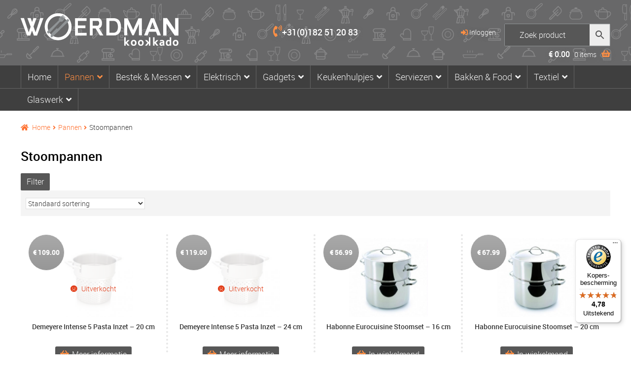

--- FILE ---
content_type: text/html; charset=UTF-8
request_url: https://www.woerdmankookkado.nl/stoompannen/
body_size: 25518
content:
<!doctype html>
<html lang="nl-NL">
<head>
<meta charset="UTF-8">
<meta name="viewport" content="width=device-width, initial-scale=1, maximum-scale=2.0">
<link rel="profile" href="http://gmpg.org/xfn/11">
<link rel="pingback" href="https://www.woerdmankookkado.nl/xmlrpc.php">
<link rel="preload" href="https://www.woerdmankookkado.nl/wp-content/themes/storefront/assets/fonts/fa-solid-900.woff2" as="font" crossorigin="anonymous">
	<link rel="preload" href="https://www.woerdmankookkado.nl/wp-content/themes/storefront-child/fonts/roboto-medium-webfont.woff" as="font" crossorigin="anonymous">
	<link rel="preload" href="https://www.woerdmankookkado.nl/wp-content/themes/storefront/assets/fonts/fa-brands-400.woff2" as="font" crossorigin="anonymous">
	<link rel="preload" href="https://www.woerdmankookkado.nl/wp-content/themes/storefront-child/fonts/roboto-light_0-webfont.woff" as="font" crossorigin="anonymous">
	<link rel="preload" href="https://www.woerdmankookkado.nl/wp-content/themes/storefront-child/fonts/roboto-bold-webfont.woff" as="font" crossorigin="anonymous">
<meta name="theme-color" content="#686869" />	
<meta name='robots' content='index, follow, max-image-preview:large, max-snippet:-1, max-video-preview:-1' />
<script id="cookieyes" type="text/javascript" src="https://cdn-cookieyes.com/client_data/3db40342ae9a244434ab7db0/script.js"></script><script>window._wca = window._wca || [];</script>
<!-- Google tag (gtag.js) toestemmingsmodus dataLayer toegevoegd door Site Kit -->
<script id="google_gtagjs-js-consent-mode-data-layer">
window.dataLayer = window.dataLayer || [];function gtag(){dataLayer.push(arguments);}
gtag('consent', 'default', {"ad_personalization":"denied","ad_storage":"denied","ad_user_data":"denied","analytics_storage":"denied","functionality_storage":"denied","security_storage":"denied","personalization_storage":"denied","region":["AT","BE","BG","CH","CY","CZ","DE","DK","EE","ES","FI","FR","GB","GR","HR","HU","IE","IS","IT","LI","LT","LU","LV","MT","NL","NO","PL","PT","RO","SE","SI","SK"],"wait_for_update":500});
window._googlesitekitConsentCategoryMap = {"statistics":["analytics_storage"],"marketing":["ad_storage","ad_user_data","ad_personalization"],"functional":["functionality_storage","security_storage"],"preferences":["personalization_storage"]};
window._googlesitekitConsents = {"ad_personalization":"denied","ad_storage":"denied","ad_user_data":"denied","analytics_storage":"denied","functionality_storage":"denied","security_storage":"denied","personalization_storage":"denied","region":["AT","BE","BG","CH","CY","CZ","DE","DK","EE","ES","FI","FR","GB","GR","HR","HU","IE","IS","IT","LI","LT","LU","LV","MT","NL","NO","PL","PT","RO","SE","SI","SK"],"wait_for_update":500};
</script>
<!-- Einde Google tag (gtag.js) toestemmingsmodus dataLayer toegevoegd door Site Kit -->

	<!-- This site is optimized with the Yoast SEO Premium plugin v26.7 (Yoast SEO v26.7) - https://yoast.com/wordpress/plugins/seo/ -->
	<title>Stoompan kopen? - Shop online bij woerdmankookkado.nl</title>
	<meta name="description" content="Op zoek naar goede stoompan? Dat koopt u eenvoudig bij woerdmankookkado.nl. U heeft de pan gegarandeerd snel in huis. Niet goed? Geld terug." />
	<link rel="canonical" href="https://www.woerdmankookkado.nl/stoompannen/" />
	<meta property="og:locale" content="nl_NL" />
	<meta property="og:type" content="article" />
	<meta property="og:title" content="Stoompannen Archieven" />
	<meta property="og:description" content="Op zoek naar goede stoompan? Dat koopt u eenvoudig bij woerdmankookkado.nl. U heeft de pan gegarandeerd snel in huis. Niet goed? Geld terug." />
	<meta property="og:url" content="https://www.woerdmankookkado.nl/stoompannen/" />
	<meta property="og:site_name" content="Woerdman Kookkado" />
	<meta name="twitter:card" content="summary_large_image" />
	<script type="application/ld+json" class="yoast-schema-graph">{"@context":"https://schema.org","@graph":[{"@type":"CollectionPage","@id":"https://www.woerdmankookkado.nl/stoompannen/","url":"https://www.woerdmankookkado.nl/stoompannen/","name":"Stoompan kopen? - Shop online bij woerdmankookkado.nl","isPartOf":{"@id":"https://www.woerdmankookkado.nl/#website"},"primaryImageOfPage":{"@id":"https://www.woerdmankookkado.nl/stoompannen/#primaryimage"},"image":{"@id":"https://www.woerdmankookkado.nl/stoompannen/#primaryimage"},"thumbnailUrl":"https://www.woerdmankookkado.nl/wp-content/uploads/2021/01/pasta-inzet.jpg","description":"Op zoek naar goede stoompan? Dat koopt u eenvoudig bij woerdmankookkado.nl. U heeft de pan gegarandeerd snel in huis. Niet goed? Geld terug.","breadcrumb":{"@id":"https://www.woerdmankookkado.nl/stoompannen/#breadcrumb"},"inLanguage":"nl-NL"},{"@type":"ImageObject","inLanguage":"nl-NL","@id":"https://www.woerdmankookkado.nl/stoompannen/#primaryimage","url":"https://www.woerdmankookkado.nl/wp-content/uploads/2021/01/pasta-inzet.jpg","contentUrl":"https://www.woerdmankookkado.nl/wp-content/uploads/2021/01/pasta-inzet.jpg","width":633,"height":633,"caption":"Demeyere Intense 5 Pasta Inzet"},{"@type":"BreadcrumbList","@id":"https://www.woerdmankookkado.nl/stoompannen/#breadcrumb","itemListElement":[{"@type":"ListItem","position":1,"name":"Home","item":"https://www.woerdmankookkado.nl/"},{"@type":"ListItem","position":2,"name":"Pannen","item":"https://www.woerdmankookkado.nl/pannen/"},{"@type":"ListItem","position":3,"name":"Stoompannen"}]},{"@type":"WebSite","@id":"https://www.woerdmankookkado.nl/#website","url":"https://www.woerdmankookkado.nl/","name":"Woerdman Kookkado","description":"","publisher":{"@id":"https://www.woerdmankookkado.nl/#organization"},"potentialAction":[{"@type":"SearchAction","target":{"@type":"EntryPoint","urlTemplate":"https://www.woerdmankookkado.nl/?s={search_term_string}"},"query-input":{"@type":"PropertyValueSpecification","valueRequired":true,"valueName":"search_term_string"}}],"inLanguage":"nl-NL"},{"@type":"Organization","@id":"https://www.woerdmankookkado.nl/#organization","name":"woerdmankookkado","url":"https://www.woerdmankookkado.nl/","logo":{"@type":"ImageObject","inLanguage":"nl-NL","@id":"https://www.woerdmankookkado.nl/#/schema/logo/image/","url":"https://www.woerdmankookkado.nl/wp-content/uploads/2020/10/logo-woerdman-kookkado-mail.png","contentUrl":"https://www.woerdmankookkado.nl/wp-content/uploads/2020/10/logo-woerdman-kookkado-mail.png","width":230,"height":47,"caption":"woerdmankookkado"},"image":{"@id":"https://www.woerdmankookkado.nl/#/schema/logo/image/"},"sameAs":["https://www.facebook.com/woerdmankookkado","https://www.instagram.com/woerdman_kookkado/"]}]}</script>
	<!-- / Yoast SEO Premium plugin. -->


<style id='wp-img-auto-sizes-contain-inline-css'>
img:is([sizes=auto i],[sizes^="auto," i]){contain-intrinsic-size:3000px 1500px}
/*# sourceURL=wp-img-auto-sizes-contain-inline-css */
</style>
<style id='wp-block-library-inline-css'>
:root{--wp-block-synced-color:#7a00df;--wp-block-synced-color--rgb:122,0,223;--wp-bound-block-color:var(--wp-block-synced-color);--wp-editor-canvas-background:#ddd;--wp-admin-theme-color:#007cba;--wp-admin-theme-color--rgb:0,124,186;--wp-admin-theme-color-darker-10:#006ba1;--wp-admin-theme-color-darker-10--rgb:0,107,160.5;--wp-admin-theme-color-darker-20:#005a87;--wp-admin-theme-color-darker-20--rgb:0,90,135;--wp-admin-border-width-focus:2px}@media (min-resolution:192dpi){:root{--wp-admin-border-width-focus:1.5px}}.wp-element-button{cursor:pointer}:root .has-very-light-gray-background-color{background-color:#eee}:root .has-very-dark-gray-background-color{background-color:#313131}:root .has-very-light-gray-color{color:#eee}:root .has-very-dark-gray-color{color:#313131}:root .has-vivid-green-cyan-to-vivid-cyan-blue-gradient-background{background:linear-gradient(135deg,#00d084,#0693e3)}:root .has-purple-crush-gradient-background{background:linear-gradient(135deg,#34e2e4,#4721fb 50%,#ab1dfe)}:root .has-hazy-dawn-gradient-background{background:linear-gradient(135deg,#faaca8,#dad0ec)}:root .has-subdued-olive-gradient-background{background:linear-gradient(135deg,#fafae1,#67a671)}:root .has-atomic-cream-gradient-background{background:linear-gradient(135deg,#fdd79a,#004a59)}:root .has-nightshade-gradient-background{background:linear-gradient(135deg,#330968,#31cdcf)}:root .has-midnight-gradient-background{background:linear-gradient(135deg,#020381,#2874fc)}:root{--wp--preset--font-size--normal:16px;--wp--preset--font-size--huge:42px}.has-regular-font-size{font-size:1em}.has-larger-font-size{font-size:2.625em}.has-normal-font-size{font-size:var(--wp--preset--font-size--normal)}.has-huge-font-size{font-size:var(--wp--preset--font-size--huge)}.has-text-align-center{text-align:center}.has-text-align-left{text-align:left}.has-text-align-right{text-align:right}.has-fit-text{white-space:nowrap!important}#end-resizable-editor-section{display:none}.aligncenter{clear:both}.items-justified-left{justify-content:flex-start}.items-justified-center{justify-content:center}.items-justified-right{justify-content:flex-end}.items-justified-space-between{justify-content:space-between}.screen-reader-text{border:0;clip-path:inset(50%);height:1px;margin:-1px;overflow:hidden;padding:0;position:absolute;width:1px;word-wrap:normal!important}.screen-reader-text:focus{background-color:#ddd;clip-path:none;color:#444;display:block;font-size:1em;height:auto;left:5px;line-height:normal;padding:15px 23px 14px;text-decoration:none;top:5px;width:auto;z-index:100000}html :where(.has-border-color){border-style:solid}html :where([style*=border-top-color]){border-top-style:solid}html :where([style*=border-right-color]){border-right-style:solid}html :where([style*=border-bottom-color]){border-bottom-style:solid}html :where([style*=border-left-color]){border-left-style:solid}html :where([style*=border-width]){border-style:solid}html :where([style*=border-top-width]){border-top-style:solid}html :where([style*=border-right-width]){border-right-style:solid}html :where([style*=border-bottom-width]){border-bottom-style:solid}html :where([style*=border-left-width]){border-left-style:solid}html :where(img[class*=wp-image-]){height:auto;max-width:100%}:where(figure){margin:0 0 1em}html :where(.is-position-sticky){--wp-admin--admin-bar--position-offset:var(--wp-admin--admin-bar--height,0px)}@media screen and (max-width:600px){html :where(.is-position-sticky){--wp-admin--admin-bar--position-offset:0px}}

/*# sourceURL=wp-block-library-inline-css */
</style><style id='global-styles-inline-css'>
:root{--wp--preset--aspect-ratio--square: 1;--wp--preset--aspect-ratio--4-3: 4/3;--wp--preset--aspect-ratio--3-4: 3/4;--wp--preset--aspect-ratio--3-2: 3/2;--wp--preset--aspect-ratio--2-3: 2/3;--wp--preset--aspect-ratio--16-9: 16/9;--wp--preset--aspect-ratio--9-16: 9/16;--wp--preset--color--black: #000000;--wp--preset--color--cyan-bluish-gray: #abb8c3;--wp--preset--color--white: #ffffff;--wp--preset--color--pale-pink: #f78da7;--wp--preset--color--vivid-red: #cf2e2e;--wp--preset--color--luminous-vivid-orange: #ff6900;--wp--preset--color--luminous-vivid-amber: #fcb900;--wp--preset--color--light-green-cyan: #7bdcb5;--wp--preset--color--vivid-green-cyan: #00d084;--wp--preset--color--pale-cyan-blue: #8ed1fc;--wp--preset--color--vivid-cyan-blue: #0693e3;--wp--preset--color--vivid-purple: #9b51e0;--wp--preset--gradient--vivid-cyan-blue-to-vivid-purple: linear-gradient(135deg,rgb(6,147,227) 0%,rgb(155,81,224) 100%);--wp--preset--gradient--light-green-cyan-to-vivid-green-cyan: linear-gradient(135deg,rgb(122,220,180) 0%,rgb(0,208,130) 100%);--wp--preset--gradient--luminous-vivid-amber-to-luminous-vivid-orange: linear-gradient(135deg,rgb(252,185,0) 0%,rgb(255,105,0) 100%);--wp--preset--gradient--luminous-vivid-orange-to-vivid-red: linear-gradient(135deg,rgb(255,105,0) 0%,rgb(207,46,46) 100%);--wp--preset--gradient--very-light-gray-to-cyan-bluish-gray: linear-gradient(135deg,rgb(238,238,238) 0%,rgb(169,184,195) 100%);--wp--preset--gradient--cool-to-warm-spectrum: linear-gradient(135deg,rgb(74,234,220) 0%,rgb(151,120,209) 20%,rgb(207,42,186) 40%,rgb(238,44,130) 60%,rgb(251,105,98) 80%,rgb(254,248,76) 100%);--wp--preset--gradient--blush-light-purple: linear-gradient(135deg,rgb(255,206,236) 0%,rgb(152,150,240) 100%);--wp--preset--gradient--blush-bordeaux: linear-gradient(135deg,rgb(254,205,165) 0%,rgb(254,45,45) 50%,rgb(107,0,62) 100%);--wp--preset--gradient--luminous-dusk: linear-gradient(135deg,rgb(255,203,112) 0%,rgb(199,81,192) 50%,rgb(65,88,208) 100%);--wp--preset--gradient--pale-ocean: linear-gradient(135deg,rgb(255,245,203) 0%,rgb(182,227,212) 50%,rgb(51,167,181) 100%);--wp--preset--gradient--electric-grass: linear-gradient(135deg,rgb(202,248,128) 0%,rgb(113,206,126) 100%);--wp--preset--gradient--midnight: linear-gradient(135deg,rgb(2,3,129) 0%,rgb(40,116,252) 100%);--wp--preset--font-size--small: 14px;--wp--preset--font-size--medium: 23px;--wp--preset--font-size--large: 26px;--wp--preset--font-size--x-large: 42px;--wp--preset--font-size--normal: 16px;--wp--preset--font-size--huge: 37px;--wp--preset--spacing--20: 0.44rem;--wp--preset--spacing--30: 0.67rem;--wp--preset--spacing--40: 1rem;--wp--preset--spacing--50: 1.5rem;--wp--preset--spacing--60: 2.25rem;--wp--preset--spacing--70: 3.38rem;--wp--preset--spacing--80: 5.06rem;--wp--preset--shadow--natural: 6px 6px 9px rgba(0, 0, 0, 0.2);--wp--preset--shadow--deep: 12px 12px 50px rgba(0, 0, 0, 0.4);--wp--preset--shadow--sharp: 6px 6px 0px rgba(0, 0, 0, 0.2);--wp--preset--shadow--outlined: 6px 6px 0px -3px rgb(255, 255, 255), 6px 6px rgb(0, 0, 0);--wp--preset--shadow--crisp: 6px 6px 0px rgb(0, 0, 0);}:root :where(.is-layout-flow) > :first-child{margin-block-start: 0;}:root :where(.is-layout-flow) > :last-child{margin-block-end: 0;}:root :where(.is-layout-flow) > *{margin-block-start: 24px;margin-block-end: 0;}:root :where(.is-layout-constrained) > :first-child{margin-block-start: 0;}:root :where(.is-layout-constrained) > :last-child{margin-block-end: 0;}:root :where(.is-layout-constrained) > *{margin-block-start: 24px;margin-block-end: 0;}:root :where(.is-layout-flex){gap: 24px;}:root :where(.is-layout-grid){gap: 24px;}body .is-layout-flex{display: flex;}.is-layout-flex{flex-wrap: wrap;align-items: center;}.is-layout-flex > :is(*, div){margin: 0;}body .is-layout-grid{display: grid;}.is-layout-grid > :is(*, div){margin: 0;}.has-black-color{color: var(--wp--preset--color--black) !important;}.has-cyan-bluish-gray-color{color: var(--wp--preset--color--cyan-bluish-gray) !important;}.has-white-color{color: var(--wp--preset--color--white) !important;}.has-pale-pink-color{color: var(--wp--preset--color--pale-pink) !important;}.has-vivid-red-color{color: var(--wp--preset--color--vivid-red) !important;}.has-luminous-vivid-orange-color{color: var(--wp--preset--color--luminous-vivid-orange) !important;}.has-luminous-vivid-amber-color{color: var(--wp--preset--color--luminous-vivid-amber) !important;}.has-light-green-cyan-color{color: var(--wp--preset--color--light-green-cyan) !important;}.has-vivid-green-cyan-color{color: var(--wp--preset--color--vivid-green-cyan) !important;}.has-pale-cyan-blue-color{color: var(--wp--preset--color--pale-cyan-blue) !important;}.has-vivid-cyan-blue-color{color: var(--wp--preset--color--vivid-cyan-blue) !important;}.has-vivid-purple-color{color: var(--wp--preset--color--vivid-purple) !important;}.has-black-background-color{background-color: var(--wp--preset--color--black) !important;}.has-cyan-bluish-gray-background-color{background-color: var(--wp--preset--color--cyan-bluish-gray) !important;}.has-white-background-color{background-color: var(--wp--preset--color--white) !important;}.has-pale-pink-background-color{background-color: var(--wp--preset--color--pale-pink) !important;}.has-vivid-red-background-color{background-color: var(--wp--preset--color--vivid-red) !important;}.has-luminous-vivid-orange-background-color{background-color: var(--wp--preset--color--luminous-vivid-orange) !important;}.has-luminous-vivid-amber-background-color{background-color: var(--wp--preset--color--luminous-vivid-amber) !important;}.has-light-green-cyan-background-color{background-color: var(--wp--preset--color--light-green-cyan) !important;}.has-vivid-green-cyan-background-color{background-color: var(--wp--preset--color--vivid-green-cyan) !important;}.has-pale-cyan-blue-background-color{background-color: var(--wp--preset--color--pale-cyan-blue) !important;}.has-vivid-cyan-blue-background-color{background-color: var(--wp--preset--color--vivid-cyan-blue) !important;}.has-vivid-purple-background-color{background-color: var(--wp--preset--color--vivid-purple) !important;}.has-black-border-color{border-color: var(--wp--preset--color--black) !important;}.has-cyan-bluish-gray-border-color{border-color: var(--wp--preset--color--cyan-bluish-gray) !important;}.has-white-border-color{border-color: var(--wp--preset--color--white) !important;}.has-pale-pink-border-color{border-color: var(--wp--preset--color--pale-pink) !important;}.has-vivid-red-border-color{border-color: var(--wp--preset--color--vivid-red) !important;}.has-luminous-vivid-orange-border-color{border-color: var(--wp--preset--color--luminous-vivid-orange) !important;}.has-luminous-vivid-amber-border-color{border-color: var(--wp--preset--color--luminous-vivid-amber) !important;}.has-light-green-cyan-border-color{border-color: var(--wp--preset--color--light-green-cyan) !important;}.has-vivid-green-cyan-border-color{border-color: var(--wp--preset--color--vivid-green-cyan) !important;}.has-pale-cyan-blue-border-color{border-color: var(--wp--preset--color--pale-cyan-blue) !important;}.has-vivid-cyan-blue-border-color{border-color: var(--wp--preset--color--vivid-cyan-blue) !important;}.has-vivid-purple-border-color{border-color: var(--wp--preset--color--vivid-purple) !important;}.has-vivid-cyan-blue-to-vivid-purple-gradient-background{background: var(--wp--preset--gradient--vivid-cyan-blue-to-vivid-purple) !important;}.has-light-green-cyan-to-vivid-green-cyan-gradient-background{background: var(--wp--preset--gradient--light-green-cyan-to-vivid-green-cyan) !important;}.has-luminous-vivid-amber-to-luminous-vivid-orange-gradient-background{background: var(--wp--preset--gradient--luminous-vivid-amber-to-luminous-vivid-orange) !important;}.has-luminous-vivid-orange-to-vivid-red-gradient-background{background: var(--wp--preset--gradient--luminous-vivid-orange-to-vivid-red) !important;}.has-very-light-gray-to-cyan-bluish-gray-gradient-background{background: var(--wp--preset--gradient--very-light-gray-to-cyan-bluish-gray) !important;}.has-cool-to-warm-spectrum-gradient-background{background: var(--wp--preset--gradient--cool-to-warm-spectrum) !important;}.has-blush-light-purple-gradient-background{background: var(--wp--preset--gradient--blush-light-purple) !important;}.has-blush-bordeaux-gradient-background{background: var(--wp--preset--gradient--blush-bordeaux) !important;}.has-luminous-dusk-gradient-background{background: var(--wp--preset--gradient--luminous-dusk) !important;}.has-pale-ocean-gradient-background{background: var(--wp--preset--gradient--pale-ocean) !important;}.has-electric-grass-gradient-background{background: var(--wp--preset--gradient--electric-grass) !important;}.has-midnight-gradient-background{background: var(--wp--preset--gradient--midnight) !important;}.has-small-font-size{font-size: var(--wp--preset--font-size--small) !important;}.has-medium-font-size{font-size: var(--wp--preset--font-size--medium) !important;}.has-large-font-size{font-size: var(--wp--preset--font-size--large) !important;}.has-x-large-font-size{font-size: var(--wp--preset--font-size--x-large) !important;}
/*# sourceURL=global-styles-inline-css */
</style>

<style id='classic-theme-styles-inline-css'>
/*! This file is auto-generated */
.wp-block-button__link{color:#fff;background-color:#32373c;border-radius:9999px;box-shadow:none;text-decoration:none;padding:calc(.667em + 2px) calc(1.333em + 2px);font-size:1.125em}.wp-block-file__button{background:#32373c;color:#fff;text-decoration:none}
/*# sourceURL=/wp-includes/css/classic-themes.min.css */
</style>
<style id='woocommerce-inline-inline-css'>
.woocommerce form .form-row .required { visibility: visible; }
/*# sourceURL=woocommerce-inline-inline-css */
</style>
<link rel='stylesheet' id='storefront-gutenberg-blocks-css' href='https://www.woerdmankookkado.nl/wp-content/themes/storefront/assets/css/base/gutenberg-blocks.css' media='all' />
<style id='storefront-gutenberg-blocks-inline-css'>

				.wp-block-button__link:not(.has-text-color) {
					color: #333333;
				}

				.wp-block-button__link:not(.has-text-color):hover,
				.wp-block-button__link:not(.has-text-color):focus,
				.wp-block-button__link:not(.has-text-color):active {
					color: #333333;
				}

				.wp-block-button__link:not(.has-background) {
					background-color: #eeeeee;
				}

				.wp-block-button__link:not(.has-background):hover,
				.wp-block-button__link:not(.has-background):focus,
				.wp-block-button__link:not(.has-background):active {
					border-color: #d5d5d5;
					background-color: #d5d5d5;
				}

				.wc-block-grid__products .wc-block-grid__product .wp-block-button__link {
					background-color: #eeeeee;
					border-color: #eeeeee;
					color: #333333;
				}

				.wp-block-quote footer,
				.wp-block-quote cite,
				.wp-block-quote__citation {
					color: #6d6d6d;
				}

				.wp-block-pullquote cite,
				.wp-block-pullquote footer,
				.wp-block-pullquote__citation {
					color: #6d6d6d;
				}

				.wp-block-image figcaption {
					color: #6d6d6d;
				}

				.wp-block-separator.is-style-dots::before {
					color: #333333;
				}

				.wp-block-file a.wp-block-file__button {
					color: #333333;
					background-color: #eeeeee;
					border-color: #eeeeee;
				}

				.wp-block-file a.wp-block-file__button:hover,
				.wp-block-file a.wp-block-file__button:focus,
				.wp-block-file a.wp-block-file__button:active {
					color: #333333;
					background-color: #d5d5d5;
				}

				.wp-block-code,
				.wp-block-preformatted pre {
					color: #6d6d6d;
				}

				.wp-block-table:not( .has-background ):not( .is-style-stripes ) tbody tr:nth-child(2n) td {
					background-color: #fdfdfd;
				}

				.wp-block-cover .wp-block-cover__inner-container h1:not(.has-text-color),
				.wp-block-cover .wp-block-cover__inner-container h2:not(.has-text-color),
				.wp-block-cover .wp-block-cover__inner-container h3:not(.has-text-color),
				.wp-block-cover .wp-block-cover__inner-container h4:not(.has-text-color),
				.wp-block-cover .wp-block-cover__inner-container h5:not(.has-text-color),
				.wp-block-cover .wp-block-cover__inner-container h6:not(.has-text-color) {
					color: #000000;
				}

				div.wc-block-components-price-slider__range-input-progress,
				.rtl .wc-block-components-price-slider__range-input-progress {
					--range-color: #7f54b3;
				}

				/* Target only IE11 */
				@media all and (-ms-high-contrast: none), (-ms-high-contrast: active) {
					.wc-block-components-price-slider__range-input-progress {
						background: #7f54b3;
					}
				}

				.wc-block-components-button:not(.is-link) {
					background-color: #333333;
					color: #ffffff;
				}

				.wc-block-components-button:not(.is-link):hover,
				.wc-block-components-button:not(.is-link):focus,
				.wc-block-components-button:not(.is-link):active {
					background-color: #1a1a1a;
					color: #ffffff;
				}

				.wc-block-components-button:not(.is-link):disabled {
					background-color: #333333;
					color: #ffffff;
				}

				.wc-block-cart__submit-container {
					background-color: #ffffff;
				}

				.wc-block-cart__submit-container::before {
					color: rgba(220,220,220,0.5);
				}

				.wc-block-components-order-summary-item__quantity {
					background-color: #ffffff;
					border-color: #6d6d6d;
					box-shadow: 0 0 0 2px #ffffff;
					color: #6d6d6d;
				}
			
/*# sourceURL=storefront-gutenberg-blocks-inline-css */
</style>
<link rel='stylesheet' id='aws-style-css' href='https://www.woerdmankookkado.nl/wp-content/plugins/advanced-woo-search/assets/css/common.min.css' media='all' />
<link rel='stylesheet' id='storefront-style-css' href='https://www.woerdmankookkado.nl/wp-content/themes/storefront/style.css' media='all' />
<link rel='stylesheet' id='storefront-icons-css' href='https://www.woerdmankookkado.nl/wp-content/themes/storefront/assets/css/base/icons.css' media='all' />
<link rel='stylesheet' id='storefront-jetpack-widgets-css' href='https://www.woerdmankookkado.nl/wp-content/themes/storefront/assets/css/jetpack/widgets.css' media='all' />
<link rel='stylesheet' id='storefront-woocommerce-style-css' href='https://www.woerdmankookkado.nl/wp-content/themes/storefront/assets/css/woocommerce/woocommerce.css' media='all' />
<style id='storefront-woocommerce-style-inline-css'>
@font-face {
				font-family: star;
				src: url(https://www.woerdmankookkado.nl/wp-content/plugins/woocommerce/assets/fonts/star.eot);
				src:
					url(https://www.woerdmankookkado.nl/wp-content/plugins/woocommerce/assets/fonts/star.eot?#iefix) format("embedded-opentype"),
					url(https://www.woerdmankookkado.nl/wp-content/plugins/woocommerce/assets/fonts/star.woff) format("woff"),
					url(https://www.woerdmankookkado.nl/wp-content/plugins/woocommerce/assets/fonts/star.ttf) format("truetype"),
					url(https://www.woerdmankookkado.nl/wp-content/plugins/woocommerce/assets/fonts/star.svg#star) format("svg");
				font-weight: 400;
				font-style: normal;
			}
			@font-face {
				font-family: WooCommerce;
				src: url(https://www.woerdmankookkado.nl/wp-content/plugins/woocommerce/assets/fonts/WooCommerce.eot);
				src:
					url(https://www.woerdmankookkado.nl/wp-content/plugins/woocommerce/assets/fonts/WooCommerce.eot?#iefix) format("embedded-opentype"),
					url(https://www.woerdmankookkado.nl/wp-content/plugins/woocommerce/assets/fonts/WooCommerce.woff) format("woff"),
					url(https://www.woerdmankookkado.nl/wp-content/plugins/woocommerce/assets/fonts/WooCommerce.ttf) format("truetype"),
					url(https://www.woerdmankookkado.nl/wp-content/plugins/woocommerce/assets/fonts/WooCommerce.svg#WooCommerce) format("svg");
				font-weight: 400;
				font-style: normal;
			}
/*# sourceURL=storefront-woocommerce-style-inline-css */
</style>
<link rel='stylesheet' id='storefront-child-style-css' href='https://www.woerdmankookkado.nl/wp-content/themes/storefront-child/style.css' media='all' />
<link rel='stylesheet' id='webroof-theme-css-css' href='https://www.woerdmankookkado.nl/wp-content/themes/storefront-child/css/theme.css' media='all' />
<script id="woocommerce-google-analytics-integration-gtag-js-after">
/* Google Analytics for WooCommerce (gtag.js) */
					window.dataLayer = window.dataLayer || [];
					function gtag(){dataLayer.push(arguments);}
					// Set up default consent state.
					for ( const mode of [{"analytics_storage":"denied","ad_storage":"denied","ad_user_data":"denied","ad_personalization":"denied","region":["AT","BE","BG","HR","CY","CZ","DK","EE","FI","FR","DE","GR","HU","IS","IE","IT","LV","LI","LT","LU","MT","NL","NO","PL","PT","RO","SK","SI","ES","SE","GB","CH"]}] || [] ) {
						gtag( "consent", "default", { "wait_for_update": 500, ...mode } );
					}
					gtag("js", new Date());
					gtag("set", "developer_id.dOGY3NW", true);
					gtag("config", "G-9TSF3LYJ3F", {"track_404":true,"allow_google_signals":true,"logged_in":false,"linker":{"domains":[],"allow_incoming":false},"custom_map":{"dimension1":"logged_in"}});
//# sourceURL=woocommerce-google-analytics-integration-gtag-js-after
</script>
<script id="cookie-law-info-wca-js-before">
const _ckyGsk = true;
//# sourceURL=cookie-law-info-wca-js-before
</script>
<script src="https://www.woerdmankookkado.nl/wp-content/plugins/cookie-law-info/lite/frontend/js/wca.min.js" id="cookie-law-info-wca-js"></script>
<script src="https://www.woerdmankookkado.nl/wp-includes/js/jquery/jquery.min.js" id="jquery-core-js"></script>
<script src="https://www.woerdmankookkado.nl/wp-includes/js/jquery/jquery-migrate.min.js" id="jquery-migrate-js"></script>
<script id="jquery-js-after">
jQuery(document).ready(function($) {
                $("#filter-toggle").on("click", function() {
                    $("#filter-widget-area").slideToggle(); // Gebruik slideToggle voor een vloeiend animatie-effect
                });
            });
        
//# sourceURL=jquery-js-after
</script>
<script src="https://www.woerdmankookkado.nl/wp-content/plugins/woocommerce/assets/js/jquery-blockui/jquery.blockUI.min.js" id="wc-jquery-blockui-js" data-wp-strategy="defer"></script>
<script id="wc-add-to-cart-js-extra">
var wc_add_to_cart_params = {"ajax_url":"/wp-admin/admin-ajax.php","wc_ajax_url":"/?wc-ajax=%%endpoint%%","i18n_view_cart":"Winkelmand bekijken","cart_url":"https://www.woerdmankookkado.nl/winkelmand/","is_cart":"","cart_redirect_after_add":"yes"};
//# sourceURL=wc-add-to-cart-js-extra
</script>
<script src="https://www.woerdmankookkado.nl/wp-content/plugins/woocommerce/assets/js/frontend/add-to-cart.min.js" id="wc-add-to-cart-js" defer data-wp-strategy="defer"></script>
<script src="https://www.woerdmankookkado.nl/wp-content/plugins/woocommerce/assets/js/js-cookie/js.cookie.min.js" id="wc-js-cookie-js" data-wp-strategy="defer"></script>
<script src="https://www.woerdmankookkado.nl/wp-content/themes/storefront-child/js/webproof-theme.js" id="webroof-theme-js"></script>
<script id="wc-cart-fragments-js-extra">
var wc_cart_fragments_params = {"ajax_url":"/wp-admin/admin-ajax.php","wc_ajax_url":"/?wc-ajax=%%endpoint%%","cart_hash_key":"wc_cart_hash_121ad3a06814b657d1b57f7ba8f17ef6","fragment_name":"wc_fragments_121ad3a06814b657d1b57f7ba8f17ef6","request_timeout":"5000"};
//# sourceURL=wc-cart-fragments-js-extra
</script>
<script src="https://www.woerdmankookkado.nl/wp-content/plugins/woocommerce/assets/js/frontend/cart-fragments.min.js" id="wc-cart-fragments-js" defer data-wp-strategy="defer"></script>
<script src="https://stats.wp.com/s-202603.js" id="woocommerce-analytics-js" defer data-wp-strategy="defer"></script>

<!-- Google tag (gtag.js) snippet toegevoegd door Site Kit -->
<!-- Google Ads snippet toegevoegd door Site Kit -->
<script src="https://www.googletagmanager.com/gtag/js?id=AW-11390542868" id="google_gtagjs-js" async></script>
<script id="google_gtagjs-js-after">
window.dataLayer = window.dataLayer || [];function gtag(){dataLayer.push(arguments);}
gtag("js", new Date());
gtag("set", "developer_id.dZTNiMT", true);
gtag("config", "AW-11390542868");
 window._googlesitekit = window._googlesitekit || {}; window._googlesitekit.throttledEvents = []; window._googlesitekit.gtagEvent = (name, data) => { var key = JSON.stringify( { name, data } ); if ( !! window._googlesitekit.throttledEvents[ key ] ) { return; } window._googlesitekit.throttledEvents[ key ] = true; setTimeout( () => { delete window._googlesitekit.throttledEvents[ key ]; }, 5 ); gtag( "event", name, { ...data, event_source: "site-kit" } ); }; 
//# sourceURL=google_gtagjs-js-after
</script>
<script id="wc-settings-dep-in-header-js-after">
console.warn( "Scripts that have a dependency on [wc-settings, wc-blocks-checkout] must be loaded in the footer, klaviyo-klaviyo-checkout-block-editor-script was registered to load in the header, but has been switched to load in the footer instead. See https://github.com/woocommerce/woocommerce-gutenberg-products-block/pull/5059" );
console.warn( "Scripts that have a dependency on [wc-settings, wc-blocks-checkout] must be loaded in the footer, klaviyo-klaviyo-checkout-block-view-script was registered to load in the header, but has been switched to load in the footer instead. See https://github.com/woocommerce/woocommerce-gutenberg-products-block/pull/5059" );
//# sourceURL=wc-settings-dep-in-header-js-after
</script>
<link rel="https://api.w.org/" href="https://www.woerdmankookkado.nl/wp-json/" /><link rel="alternate" title="JSON" type="application/json" href="https://www.woerdmankookkado.nl/wp-json/wp/v2/product_cat/583" /><meta name="generator" content="Site Kit by Google 1.170.0" />		<script type="text/javascript">
				(function(c,l,a,r,i,t,y){
					c[a]=c[a]||function(){(c[a].q=c[a].q||[]).push(arguments)};t=l.createElement(r);t.async=1;
					t.src="https://www.clarity.ms/tag/"+i+"?ref=wordpress";y=l.getElementsByTagName(r)[0];y.parentNode.insertBefore(t,y);
				})(window, document, "clarity", "script", "m1jsfbcqbs");
		</script>
			<style type="text/css">
		.shipping-pickup-store td .title {
			float: left;
			line-height: 30px;
		}
		.shipping-pickup-store td span.text {
			float: right;
		}
		.shipping-pickup-store td span.description {
			clear: both;
		}
		.shipping-pickup-store td > span:not([class*="select"]) {
			display: block;
			font-size: 14px;
			font-weight: normal;
			line-height: 1.4;
			margin-bottom: 0;
			padding: 6px 0;
			text-align: justify;
		}
		.shipping-pickup-store td #shipping-pickup-store-select {
			width: 100%;
		}
		.wps-store-details iframe {
			width: 100%;
		}
	</style>
	
<!-- This website runs the Product Feed PRO for WooCommerce by AdTribes.io plugin - version woocommercesea_option_installed_version -->
	<style>img#wpstats{display:none}</style>
			<noscript><style>.woocommerce-product-gallery{ opacity: 1 !important; }</style></noscript>
				<script  type="text/javascript">
				!function(f,b,e,v,n,t,s){if(f.fbq)return;n=f.fbq=function(){n.callMethod?
					n.callMethod.apply(n,arguments):n.queue.push(arguments)};if(!f._fbq)f._fbq=n;
					n.push=n;n.loaded=!0;n.version='2.0';n.queue=[];t=b.createElement(e);t.async=!0;
					t.src=v;s=b.getElementsByTagName(e)[0];s.parentNode.insertBefore(t,s)}(window,
					document,'script','https://connect.facebook.net/en_US/fbevents.js');
			</script>
			<!-- WooCommerce Facebook Integration Begin -->
			<script  type="text/javascript">

				fbq('init', '911369873814061', {}, {
    "agent": "woocommerce_2-10.4.3-3.5.15"
});

				document.addEventListener( 'DOMContentLoaded', function() {
					// Insert placeholder for events injected when a product is added to the cart through AJAX.
					document.body.insertAdjacentHTML( 'beforeend', '<div class=\"wc-facebook-pixel-event-placeholder\"></div>' );
				}, false );

			</script>
			<!-- WooCommerce Facebook Integration End -->
			
<!-- Google Tag Manager snippet toegevoegd door Site Kit -->
<script>
			( function( w, d, s, l, i ) {
				w[l] = w[l] || [];
				w[l].push( {'gtm.start': new Date().getTime(), event: 'gtm.js'} );
				var f = d.getElementsByTagName( s )[0],
					j = d.createElement( s ), dl = l != 'dataLayer' ? '&l=' + l : '';
				j.async = true;
				j.src = 'https://www.googletagmanager.com/gtm.js?id=' + i + dl;
				f.parentNode.insertBefore( j, f );
			} )( window, document, 'script', 'dataLayer', 'GTM-T9ZNDZ8C' );
			
</script>

<!-- Einde Google Tag Manager snippet toegevoegd door Site Kit -->
<link rel="icon" href="https://www.woerdmankookkado.nl/wp-content/uploads/2020/10/cropped-favicon-1-32x32.png" sizes="32x32" />
<link rel="icon" href="https://www.woerdmankookkado.nl/wp-content/uploads/2020/10/cropped-favicon-1-192x192.png" sizes="192x192" />
<link rel="apple-touch-icon" href="https://www.woerdmankookkado.nl/wp-content/uploads/2020/10/cropped-favicon-1-180x180.png" />
<meta name="msapplication-TileImage" content="https://www.woerdmankookkado.nl/wp-content/uploads/2020/10/cropped-favicon-1-270x270.png" />
		<style id="wp-custom-css">
			.wc-block-components-button:not(.is-link) {
background-color: #ff8038;
	
}
		</style>
		<link rel='stylesheet' id='wc-blocks-style-css' href='https://www.woerdmankookkado.nl/wp-content/plugins/woocommerce/assets/client/blocks/wc-blocks.css' media='all' />
<link rel='stylesheet' id='select2-css' href='https://www.woerdmankookkado.nl/wp-content/plugins/woocommerce/assets/css/select2.css' media='all' />
</head>

<body class="archive tax-product_cat term-stoompannen term-583 wp-custom-logo wp-embed-responsive wp-theme-storefront wp-child-theme-storefront-child theme-storefront woocommerce woocommerce-page woocommerce-no-js storefront-full-width-content storefront-secondary-navigation storefront-align-wide left-sidebar woocommerce-active">



<div id="page" class="hfeed site">
	
	<header id="masthead" class="site-header" role="banner" style="">

		<div class="col-full"><div class="tel"><a href="tel:+310182512083">+31(0)182 51 20 83</a></div>

		<a class="skip-link screen-reader-text" href="#site-navigation">Ga door naar navigatie</a>
		<a class="skip-link screen-reader-text" href="#content">Ga naar de inhoud</a>
				<div class="site-branding">
			<a href="https://www.woerdmankookkado.nl/" class="custom-logo-link" rel="home"><img width="320" height="66" src="https://www.woerdmankookkado.nl/wp-content/uploads/2020/10/logo-woerdman-kookkado.png" class="custom-logo" alt="Woerdman Kookkado" decoding="async" srcset="https://www.woerdmankookkado.nl/wp-content/uploads/2020/10/logo-woerdman-kookkado.png 320w, https://www.woerdmankookkado.nl/wp-content/uploads/2020/10/logo-woerdman-kookkado-300x62.png 300w" sizes="(max-width: 320px) 100vw, 320px" /></a>		</div>
					<nav class="secondary-navigation" role="navigation" aria-label="Secondaire Navigatie">
				<div class="menu-shop-menu-container"><ul id="menu-shop-menu" class="menu"><li class="login"><a href="https://www.woerdmankookkado.nl/mijn-account/">Inloggen</a></li></ul></div>			</nav><!-- #site-navigation -->
						<div class="site-search">
				<div class="widget woocommerce widget_product_search"><div class="aws-container" data-url="/?wc-ajax=aws_action" data-siteurl="https://www.woerdmankookkado.nl" data-lang="" data-show-loader="true" data-show-more="false" data-show-page="true" data-ajax-search="true" data-show-clear="true" data-mobile-screen="false" data-use-analytics="false" data-min-chars="3" data-buttons-order="2" data-timeout="300" data-is-mobile="false" data-page-id="583" data-tax="product_cat" ><form class="aws-search-form" action="https://www.woerdmankookkado.nl/" method="get" role="search" ><div class="aws-wrapper"><label class="aws-search-label" for="6965f984aa54f">Zoek product</label><input type="search" name="s" id="6965f984aa54f" value="" class="aws-search-field" placeholder="Zoek product" autocomplete="off" /><input type="hidden" name="post_type" value="product"><input type="hidden" name="type_aws" value="true"><div class="aws-search-clear"><span>×</span></div><div class="aws-loader"></div></div><div class="aws-search-btn aws-form-btn"><span class="aws-search-btn_icon"><svg focusable="false" xmlns="http://www.w3.org/2000/svg" viewBox="0 0 24 24" width="24px"><path d="M15.5 14h-.79l-.28-.27C15.41 12.59 16 11.11 16 9.5 16 5.91 13.09 3 9.5 3S3 5.91 3 9.5 5.91 16 9.5 16c1.61 0 3.09-.59 4.23-1.57l.27.28v.79l5 4.99L20.49 19l-4.99-5zm-6 0C7.01 14 5 11.99 5 9.5S7.01 5 9.5 5 14 7.01 14 9.5 11.99 14 9.5 14z"></path></svg></span></div></form></div></div>			</div>
			</div><div class="storefront-primary-navigation"><div class="col-full">		<nav id="site-navigation" class="main-navigation" role="navigation" aria-label="Hoofdmenu">
		<button id="site-navigation-menu-toggle" class="menu-toggle" aria-controls="site-navigation" aria-expanded="false"><span></span></button>
			<div class="primary-navigation"><ul id="menu-topmenu" class="menu"><li id="menu-item-20" class="menu-item menu-item-type-post_type menu-item-object-page menu-item-home menu-item-20"><a href="https://www.woerdmankookkado.nl/">Home</a></li><li id="menu-item-7050" class="kol-3 menu-item menu-item-type-taxonomy menu-item-object-product_cat current-product_cat-ancestor current-menu-ancestor current-menu-parent current-product_cat-parent menu-item-has-children menu-item-7050"><a href="https://www.woerdmankookkado.nl/pannen/">Pannen</a><ul class="sub-menu"><li id="menu-item-18138" class="menu-item menu-item-type-taxonomy menu-item-object-product_cat menu-item-18138"><a href="https://www.woerdmankookkado.nl/aspergepan/">Aspergepannen</a></li><li id="menu-item-29614" class="menu-item menu-item-type-taxonomy menu-item-object-product_cat menu-item-29614"><a href="https://www.woerdmankookkado.nl/braadpannen/">Braadpannen</a></li><li id="menu-item-7419" class="menu-item menu-item-type-taxonomy menu-item-object-product_cat menu-item-7419"><a href="https://www.woerdmankookkado.nl/braadslede/">Braadsledes</a></li><li id="menu-item-7420" class="menu-item menu-item-type-taxonomy menu-item-object-product_cat menu-item-7420"><a href="https://www.woerdmankookkado.nl/pannendeksel/">Pannendeksels</a></li><li id="menu-item-13042" class="menu-item menu-item-type-taxonomy menu-item-object-product_cat menu-item-13042"><a href="https://www.woerdmankookkado.nl/demeyere-industry-5/">Demeyere Industry 5</a></li><li id="menu-item-12896" class="menu-item menu-item-type-taxonomy menu-item-object-product_cat menu-item-12896"><a href="https://www.woerdmankookkado.nl/demeyere-intense-5/">Demeyere Intense 5</a></li><li id="menu-item-12895" class="menu-item menu-item-type-taxonomy menu-item-object-product_cat menu-item-12895"><a href="https://www.woerdmankookkado.nl/demeyere-silver-7/">Demeyere Silver 7</a></li><li id="menu-item-7468" class="menu-item menu-item-type-taxonomy menu-item-object-product_cat menu-item-7468"><a href="https://www.woerdmankookkado.nl/fonduepannen/">Fonduepannen</a></li><li id="menu-item-30303" class="menu-item menu-item-type-taxonomy menu-item-object-product_cat menu-item-30303"><a href="https://www.woerdmankookkado.nl/gietijzeren-pannen/">Gietijzeren Pannen</a></li><li id="menu-item-7410" class="menu-item menu-item-type-taxonomy menu-item-object-product_cat menu-item-7410"><a href="https://www.woerdmankookkado.nl/grillpan/">Grillpannen</a></li><li id="menu-item-7411" class="menu-item menu-item-type-taxonomy menu-item-object-product_cat menu-item-7411"><a href="https://www.woerdmankookkado.nl/hapjespannen/">Hapjespannen</a></li><li id="menu-item-29500" class="menu-item menu-item-type-taxonomy menu-item-object-product_cat menu-item-29500"><a href="https://www.woerdmankookkado.nl/inductie-pannen/">Inductie Pannen</a></li><li id="menu-item-29499" class="menu-item menu-item-type-taxonomy menu-item-object-product_cat menu-item-29499"><a href="https://www.woerdmankookkado.nl/keramische-pannen/">Keramische Pannen</a></li><li id="menu-item-7412" class="menu-item menu-item-type-taxonomy menu-item-object-product_cat menu-item-7412"><a href="https://www.woerdmankookkado.nl/koekenpannen/">Koekenpannen</a></li><li id="menu-item-7413" class="menu-item menu-item-type-taxonomy menu-item-object-product_cat menu-item-7413"><a href="https://www.woerdmankookkado.nl/kookpannen/">Kookpannen</a></li><li id="menu-item-7416" class="menu-item menu-item-type-taxonomy menu-item-object-product_cat menu-item-7416"><a href="https://www.woerdmankookkado.nl/pannenset/">Pannensets</a></li><li id="menu-item-7424" class="menu-item menu-item-type-taxonomy menu-item-object-product_cat menu-item-7424"><a href="https://www.woerdmankookkado.nl/pannenkoekenpan/">Pannenkoekenpannen</a></li><li id="menu-item-12457" class="menu-item menu-item-type-taxonomy menu-item-object-product_cat menu-item-12457"><a href="https://www.woerdmankookkado.nl/paellapannen/">Paellapannen</a></li><li id="menu-item-29498" class="menu-item menu-item-type-taxonomy menu-item-object-product_cat menu-item-29498"><a href="https://www.woerdmankookkado.nl/pfas-vrije-pannen/">PFAS Vrije Pannen</a></li><li id="menu-item-7425" class="menu-item menu-item-type-taxonomy menu-item-object-product_cat menu-item-7425"><a href="https://www.woerdmankookkado.nl/poffertjespannen/">Poffertjespannen</a></li><li id="menu-item-7422" class="menu-item menu-item-type-taxonomy menu-item-object-product_cat menu-item-7422"><a href="https://www.woerdmankookkado.nl/rookoven/">Rookoven</a></li><li id="menu-item-7426" class="menu-item menu-item-type-taxonomy menu-item-object-product_cat menu-item-7426"><a href="https://www.woerdmankookkado.nl/sauspannen/">Sauspannen</a></li><li id="menu-item-7427" class="menu-item menu-item-type-taxonomy menu-item-object-product_cat menu-item-7427"><a href="https://www.woerdmankookkado.nl/snelkookpannen/">Snelkookpannen</a></li><li id="menu-item-10407" class="menu-item menu-item-type-taxonomy menu-item-object-product_cat menu-item-10407"><a href="https://www.woerdmankookkado.nl/soeppannen/">Soeppannen</a></li><li id="menu-item-7428" class="menu-item menu-item-type-taxonomy menu-item-object-product_cat menu-item-7428"><a href="https://www.woerdmankookkado.nl/steelpannen/">Steelpannen</a></li><li id="menu-item-10406" class="menu-item menu-item-type-taxonomy menu-item-object-product_cat current-menu-item menu-item-10406"><a href="https://www.woerdmankookkado.nl/stoompannen/" aria-current="page">Stoompannen</a></li><li id="menu-item-7695" class="menu-item menu-item-type-taxonomy menu-item-object-product_cat menu-item-7695"><a href="https://www.woerdmankookkado.nl/tajine/">Tajines</a></li><li id="menu-item-7429" class="menu-item menu-item-type-taxonomy menu-item-object-product_cat menu-item-7429"><a href="https://www.woerdmankookkado.nl/tarte-tatin/">Tarte Tatin</a></li><li id="menu-item-7430" class="menu-item menu-item-type-taxonomy menu-item-object-product_cat menu-item-7430"><a href="https://www.woerdmankookkado.nl/vispannen/">Vispannen</a></li><li id="menu-item-7431" class="menu-item menu-item-type-taxonomy menu-item-object-product_cat menu-item-7431"><a href="https://www.woerdmankookkado.nl/wokpannen/">Wokpannen</a></li></ul></li><li id="menu-item-7053" class="menu-item menu-item-type-taxonomy menu-item-object-product_cat menu-item-has-children menu-item-7053"><a href="https://www.woerdmankookkado.nl/bestek-messen/">Bestek &amp; Messen</a><ul class="sub-menu"><li id="menu-item-7432" class="menu-item menu-item-type-taxonomy menu-item-object-product_cat menu-item-7432"><a href="https://www.woerdmankookkado.nl/bestekcassettes/">Bestekcassettes</a></li><li id="menu-item-29111" class="menu-item menu-item-type-taxonomy menu-item-object-product_cat menu-item-29111"><a href="https://www.woerdmankookkado.nl/broodmes/">Broodmes</a></li><li id="menu-item-10369" class="menu-item menu-item-type-taxonomy menu-item-object-product_cat menu-item-10369"><a href="https://www.woerdmankookkado.nl/los-bestek/">Los bestek</a></li><li id="menu-item-7433" class="menu-item menu-item-type-taxonomy menu-item-object-product_cat menu-item-7433"><a href="https://www.woerdmankookkado.nl/kinderbestek/">Kinderbestek</a></li><li id="menu-item-7434" class="menu-item menu-item-type-taxonomy menu-item-object-product_cat menu-item-7434"><a href="https://www.woerdmankookkado.nl/messen/">Messen</a></li><li id="menu-item-7435" class="menu-item menu-item-type-taxonomy menu-item-object-product_cat menu-item-7435"><a href="https://www.woerdmankookkado.nl/messenblokken/">Messenblokken</a></li><li id="menu-item-16092" class="menu-item menu-item-type-taxonomy menu-item-object-product_cat menu-item-16092"><a href="https://www.woerdmankookkado.nl/messenblokken-leeg/">Messenblokken &amp; foedralen</a></li><li id="menu-item-7436" class="menu-item menu-item-type-taxonomy menu-item-object-product_cat menu-item-7436"><a href="https://www.woerdmankookkado.nl/messenslijpers/">Messenslijpers</a></li><li id="menu-item-14019" class="menu-item menu-item-type-taxonomy menu-item-object-product_cat menu-item-14019"><a href="https://www.woerdmankookkado.nl/messenmagneet/">Messenmagneet</a></li><li id="menu-item-29449" class="menu-item menu-item-type-taxonomy menu-item-object-product_cat menu-item-29449"><a href="https://www.woerdmankookkado.nl/santokumes/">Santokumes</a></li><li id="menu-item-8968" class="menu-item menu-item-type-taxonomy menu-item-object-product_cat menu-item-8968"><a href="https://www.woerdmankookkado.nl/schilmesjes/">Schilmesjes</a></li><li id="menu-item-11881" class="menu-item menu-item-type-taxonomy menu-item-object-product_cat menu-item-11881"><a href="https://www.woerdmankookkado.nl/steakmessen/">Steakmessen</a></li><li id="menu-item-20555" class="menu-item menu-item-type-taxonomy menu-item-object-product_cat menu-item-20555"><a href="https://www.woerdmankookkado.nl/scharen/">Scharen</a></li></ul></li><li id="menu-item-7051" class="kol-2 menu-item menu-item-type-taxonomy menu-item-object-product_cat menu-item-has-children menu-item-7051"><a href="https://www.woerdmankookkado.nl/elektrisch/">Elektrisch</a><ul class="sub-menu"><li id="menu-item-9203" class="menu-item menu-item-type-taxonomy menu-item-object-product_cat menu-item-9203"><a href="https://www.woerdmankookkado.nl/bamix-accessoires/">Bamix accessoires</a></li><li id="menu-item-7437" class="menu-item menu-item-type-taxonomy menu-item-object-product_cat menu-item-7437"><a href="https://www.woerdmankookkado.nl/blenders/">Blenders</a></li><li id="menu-item-7438" class="menu-item menu-item-type-taxonomy menu-item-object-product_cat menu-item-7438"><a href="https://www.woerdmankookkado.nl/broodroosters/">Broodroosters</a></li><li id="menu-item-7439" class="menu-item menu-item-type-taxonomy menu-item-object-product_cat menu-item-7439"><a href="https://www.woerdmankookkado.nl/hakmolen/">Chopper</a></li><li id="menu-item-7440" class="menu-item menu-item-type-taxonomy menu-item-object-product_cat menu-item-7440"><a href="https://www.woerdmankookkado.nl/citruspersen/">Citruspersen</a></li><li id="menu-item-7441" class="menu-item menu-item-type-taxonomy menu-item-object-product_cat menu-item-7441"><a href="https://www.woerdmankookkado.nl/crockpot/">Crockpot</a></li><li id="menu-item-38378" class="menu-item menu-item-type-taxonomy menu-item-object-product_cat menu-item-38378"><a href="https://www.woerdmankookkado.nl/diversen/">Diversen</a></li><li id="menu-item-13172" class="menu-item menu-item-type-taxonomy menu-item-object-product_cat menu-item-13172"><a href="https://www.woerdmankookkado.nl/eierkoker/">Eierkoker</a></li><li id="menu-item-7443" class="menu-item menu-item-type-taxonomy menu-item-object-product_cat menu-item-7443"><a href="https://www.woerdmankookkado.nl/foodprocessors/">Foodprocessors</a></li><li id="menu-item-7444" class="menu-item menu-item-type-taxonomy menu-item-object-product_cat menu-item-7444"><a href="https://www.woerdmankookkado.nl/grillen/">Grillen</a></li><li id="menu-item-13314" class="menu-item menu-item-type-taxonomy menu-item-object-product_cat menu-item-13314"><a href="https://www.woerdmankookkado.nl/handmixers/">Handmixers</a></li><li id="menu-item-7442" class="menu-item menu-item-type-taxonomy menu-item-object-product_cat menu-item-7442"><a href="https://www.woerdmankookkado.nl/diversen/">Koffiemolen</a></li><li id="menu-item-7445" class="menu-item menu-item-type-taxonomy menu-item-object-product_cat menu-item-7445"><a href="https://www.woerdmankookkado.nl/melkopschuimer/">Melkopschuimer</a></li><li id="menu-item-7448" class="menu-item menu-item-type-taxonomy menu-item-object-product_cat menu-item-7448"><a href="https://www.woerdmankookkado.nl/slowcookers/">Slowcookers</a></li><li id="menu-item-7449" class="menu-item menu-item-type-taxonomy menu-item-object-product_cat menu-item-7449"><a href="https://www.woerdmankookkado.nl/staafmixers/">Staafmixers</a></li><li id="menu-item-7446" class="menu-item menu-item-type-taxonomy menu-item-object-product_cat menu-item-7446"><a href="https://www.woerdmankookkado.nl/vacumeerapparaten/">Vacumeerapparaten</a></li><li id="menu-item-7450" class="menu-item menu-item-type-taxonomy menu-item-object-product_cat menu-item-7450"><a href="https://www.woerdmankookkado.nl/wafelijzers/">Wafelijzers</a></li><li id="menu-item-7451" class="menu-item menu-item-type-taxonomy menu-item-object-product_cat menu-item-7451"><a href="https://www.woerdmankookkado.nl/waterkokers/">Waterkokers</a></li></ul></li><li id="menu-item-7048" class="kol-2 menu-item menu-item-type-taxonomy menu-item-object-product_cat menu-item-has-children menu-item-7048"><a href="https://www.woerdmankookkado.nl/gadgets/">Gadgets</a><ul class="sub-menu"><li id="menu-item-7453" class="menu-item menu-item-type-taxonomy menu-item-object-product_cat menu-item-7453"><a href="https://www.woerdmankookkado.nl/cadeau-gadgets/">Cadeau Gadgets</a></li><li id="menu-item-7454" class="menu-item menu-item-type-taxonomy menu-item-object-product_cat menu-item-7454"><a href="https://www.woerdmankookkado.nl/citruspers/">Citruspers</a></li><li id="menu-item-29327" class="menu-item menu-item-type-taxonomy menu-item-object-product_cat menu-item-29327"><a href="https://www.woerdmankookkado.nl/dienbladen/">Dienbladen</a></li><li id="menu-item-7455" class="menu-item menu-item-type-taxonomy menu-item-object-product_cat menu-item-7455"><a href="https://www.woerdmankookkado.nl/doppers/">Doppers</a></li><li id="menu-item-7421" class="menu-item menu-item-type-taxonomy menu-item-object-product_cat menu-item-7421"><a href="https://www.woerdmankookkado.nl/fluitketels/">Fluitketels</a></li><li id="menu-item-7460" class="menu-item menu-item-type-taxonomy menu-item-object-product_cat menu-item-7460"><a href="https://www.woerdmankookkado.nl/keukenhulpje/">Handige hulpjes</a></li><li id="menu-item-7457" class="menu-item menu-item-type-taxonomy menu-item-object-product_cat menu-item-7457"><a href="https://www.woerdmankookkado.nl/izy-thermosflessen/">Izy Thermosflessen</a></li><li id="menu-item-7458" class="menu-item menu-item-type-taxonomy menu-item-object-product_cat menu-item-7458"><a href="https://www.woerdmankookkado.nl/kaasproducten/">Kaasproducten</a></li><li id="menu-item-7459" class="menu-item menu-item-type-taxonomy menu-item-object-product_cat menu-item-7459"><a href="https://www.woerdmankookkado.nl/kadobonnen/">Kadobonnen</a></li><li id="menu-item-13328" class="menu-item menu-item-type-taxonomy menu-item-object-product_cat menu-item-13328"><a href="https://www.woerdmankookkado.nl/keukengadgets/">Keukengadgets</a></li><li id="menu-item-14591" class="menu-item menu-item-type-taxonomy menu-item-object-product_cat menu-item-14591"><a href="https://www.woerdmankookkado.nl/hout-keukengerei/">Keukengerei Hout</a></li><li id="menu-item-12498" class="menu-item menu-item-type-taxonomy menu-item-object-product_cat menu-item-12498"><a href="https://www.woerdmankookkado.nl/keukenrolhouders/">Keukenrolhouders</a></li><li id="menu-item-7461" class="menu-item menu-item-type-taxonomy menu-item-object-product_cat menu-item-7461"><a href="https://www.woerdmankookkado.nl/koffie-thee/">Koffie/Thee</a></li><li id="menu-item-11832" class="menu-item menu-item-type-taxonomy menu-item-object-product_cat menu-item-11832"><a href="https://www.woerdmankookkado.nl/kookwekkers/">Kookwekkers</a></li><li id="menu-item-9942" class="menu-item menu-item-type-taxonomy menu-item-object-product_cat menu-item-9942"><a href="https://www.woerdmankookkado.nl/mepal/">Mepal</a></li><li id="menu-item-7464" class="menu-item menu-item-type-taxonomy menu-item-object-product_cat menu-item-7464"><a href="https://www.woerdmankookkado.nl/onderzetters-gadgets/">Onderzetters</a></li><li id="menu-item-9204" class="menu-item menu-item-type-taxonomy menu-item-object-product_cat menu-item-9204"><a href="https://www.woerdmankookkado.nl/buitenkeuken-accessoires/">Buitenkeuken Accessoires</a></li><li id="menu-item-7466" class="menu-item menu-item-type-taxonomy menu-item-object-product_cat menu-item-7466"><a href="https://www.woerdmankookkado.nl/spirelli/">Spirelli</a></li><li id="menu-item-14120" class="menu-item menu-item-type-taxonomy menu-item-object-product_cat menu-item-14120"><a href="https://www.woerdmankookkado.nl/thermosflessen-kannen/">Thermosflessen &#038; Kannen</a></li><li id="menu-item-10925" class="menu-item menu-item-type-taxonomy menu-item-object-product_cat menu-item-10925"><a href="https://www.woerdmankookkado.nl/blikken-nostalgic-art/">Voorraadblikken</a></li></ul></li><li id="menu-item-7097" class="kol-2 menu-item menu-item-type-taxonomy menu-item-object-product_cat menu-item-has-children menu-item-7097"><a href="https://www.woerdmankookkado.nl/keukenhulpjes/">Keukenhulpjes</a><ul class="sub-menu"><li id="menu-item-7470" class="menu-item menu-item-type-taxonomy menu-item-object-product_cat menu-item-7470"><a href="https://www.woerdmankookkado.nl/foodhuggers/">Foodhuggers &amp; Eco</a></li><li id="menu-item-7749" class="menu-item menu-item-type-taxonomy menu-item-object-product_cat menu-item-7749"><a href="https://www.woerdmankookkado.nl/joseph-joseph/">Joseph &amp; Joseph</a></li><li id="menu-item-10563" class="menu-item menu-item-type-taxonomy menu-item-object-product_cat menu-item-10563"><a href="https://www.woerdmankookkado.nl/keukengerei/">Keukengerei</a></li><li id="menu-item-12480" class="menu-item menu-item-type-taxonomy menu-item-object-product_cat menu-item-12480"><a href="https://www.woerdmankookkado.nl/kookboeken/">Kookboeken</a></li><li id="menu-item-11953" class="menu-item menu-item-type-taxonomy menu-item-object-product_cat menu-item-11953"><a href="https://www.woerdmankookkado.nl/kruidenrekken/">Kruidenrekken</a></li><li id="menu-item-12479" class="menu-item menu-item-type-taxonomy menu-item-object-product_cat menu-item-12479"><a href="https://www.woerdmankookkado.nl/lampe-berger/">Lampe Berger</a></li><li id="menu-item-7471" class="menu-item menu-item-type-taxonomy menu-item-object-product_cat menu-item-7471"><a href="https://www.woerdmankookkado.nl/mandolines/">Mandolines</a></li><li id="menu-item-7472" class="menu-item menu-item-type-taxonomy menu-item-object-product_cat menu-item-7472"><a href="https://www.woerdmankookkado.nl/meten-en-wegen/">Meten en wegen</a></li><li id="menu-item-8801" class="menu-item menu-item-type-taxonomy menu-item-object-product_cat menu-item-8801"><a href="https://www.woerdmankookkado.nl/nootmuskaat-en-kruidenmolens/">Nootmuskaat en Kruidenmolens</a></li><li id="menu-item-12265" class="menu-item menu-item-type-taxonomy menu-item-object-product_cat menu-item-12265"><a href="https://www.woerdmankookkado.nl/olie-en-azijn-kannetjes/">Olie en Azijn Kannetjes</a></li><li id="menu-item-7475" class="menu-item menu-item-type-taxonomy menu-item-object-product_cat menu-item-7475"><a href="https://www.woerdmankookkado.nl/oxo-accessoires/">OXO Accessoires</a></li><li id="menu-item-10349" class="menu-item menu-item-type-taxonomy menu-item-object-product_cat menu-item-10349"><a href="https://www.woerdmankookkado.nl/ovenschalen/">Ovenschalen</a></li><li id="menu-item-7465" class="menu-item menu-item-type-taxonomy menu-item-object-product_cat menu-item-7465"><a href="https://www.woerdmankookkado.nl/peper-zoutmolens/">Peper- en Zoutmolens</a></li><li id="menu-item-7476" class="menu-item menu-item-type-taxonomy menu-item-object-product_cat menu-item-7476"><a href="https://www.woerdmankookkado.nl/pasta-en-pizza/">Pasta en Pizza</a></li><li id="menu-item-7477" class="menu-item menu-item-type-taxonomy menu-item-object-product_cat menu-item-7477"><a href="https://www.woerdmankookkado.nl/raspen/">Raspen</a></li><li id="menu-item-22156" class="menu-item menu-item-type-taxonomy menu-item-object-product_cat menu-item-22156"><a href="https://www.woerdmankookkado.nl/siliconen-keukengerei/">Siliconen Keukengerei</a></li><li id="menu-item-10352" class="menu-item menu-item-type-taxonomy menu-item-object-product_cat menu-item-10352"><a href="https://www.woerdmankookkado.nl/snijplanken/">Snijplanken</a></li><li id="menu-item-10338" class="menu-item menu-item-type-taxonomy menu-item-object-product_cat menu-item-10338"><a href="https://www.woerdmankookkado.nl/vergieten/">Vergieten &amp; zeven</a></li><li id="menu-item-7467" class="menu-item menu-item-type-taxonomy menu-item-object-product_cat menu-item-7467"><a href="https://www.woerdmankookkado.nl/vijzels/">Vijzels</a></li><li id="menu-item-7480" class="menu-item menu-item-type-taxonomy menu-item-object-product_cat menu-item-7480"><a href="https://www.woerdmankookkado.nl/westmark-accessoires/">Westmark accessoires</a></li><li id="menu-item-7481" class="menu-item menu-item-type-taxonomy menu-item-object-product_cat menu-item-7481"><a href="https://www.woerdmankookkado.nl/wijn-cocktail-attributen/">Wijn &amp; Cocktail Attributen</a></li><li id="menu-item-11907" class="menu-item menu-item-type-taxonomy menu-item-object-product_cat menu-item-11907"><a href="https://www.woerdmankookkado.nl/zeevruchtengerei/">Zeevruchtengerei</a></li></ul></li><li id="menu-item-9197" class="kol-2 menu-item menu-item-type-post_type menu-item-object-page menu-item-has-children menu-item-9197"><a href="https://www.woerdmankookkado.nl/serviezen/">Serviezen</a><ul class="sub-menu"><li id="menu-item-16470" class="menu-item menu-item-type-taxonomy menu-item-object-product_cat menu-item-16470"><a href="https://www.woerdmankookkado.nl/blond-amsterdam/">Blond Amsterdam</a></li><li id="menu-item-16453" class="menu-item menu-item-type-taxonomy menu-item-object-product_cat menu-item-16453"><a href="https://www.woerdmankookkado.nl/breeze/">Breeze Ocean</a></li><li id="menu-item-16454" class="menu-item menu-item-type-taxonomy menu-item-object-product_cat menu-item-16454"><a href="https://www.woerdmankookkado.nl/bunzlau-castle/">Bunzlau Castle</a></li><li id="menu-item-24478" class="menu-item menu-item-type-taxonomy menu-item-object-product_cat menu-item-24478"><a href="https://www.woerdmankookkado.nl/bonbistro-cirro/">BonBistro Cirro</a></li><li id="menu-item-17916" class="menu-item menu-item-type-taxonomy menu-item-object-product_cat menu-item-17916"><a href="https://www.woerdmankookkado.nl/eivissa/">Eivissa Casafina</a></li><li id="menu-item-16456" class="menu-item menu-item-type-taxonomy menu-item-object-product_cat menu-item-16456"><a href="https://www.woerdmankookkado.nl/hkliving-servies/">HKliving</a></li><li id="menu-item-16455" class="menu-item menu-item-type-taxonomy menu-item-object-product_cat menu-item-16455"><a href="https://www.woerdmankookkado.nl/laura-ashley/">Laura Ashley</a></li><li id="menu-item-16457" class="menu-item menu-item-type-taxonomy menu-item-object-product_cat menu-item-16457"><a href="https://www.woerdmankookkado.nl/le-creuset-aardewerk/">Le Creuset Aardewerk</a></li><li id="menu-item-30440" class="menu-item menu-item-type-taxonomy menu-item-object-product_cat menu-item-30440"><a href="https://www.woerdmankookkado.nl/mallorca-casafina/">Mallorca Casafina</a></li><li id="menu-item-16464" class="menu-item menu-item-type-taxonomy menu-item-object-product_cat menu-item-16464"><a href="https://www.woerdmankookkado.nl/maxwell-williams-cashmere-geen-rand/">Maxwell &amp; Williams Cashmere – Geen Rand</a></li><li id="menu-item-16465" class="menu-item menu-item-type-taxonomy menu-item-object-product_cat menu-item-16465"><a href="https://www.woerdmankookkado.nl/maxwell-williams-cashmere-rand/">Maxwell &amp; Williams Cashmere – Rand</a></li><li id="menu-item-24558" class="menu-item menu-item-type-taxonomy menu-item-object-product_cat menu-item-24558"><a href="https://www.woerdmankookkado.nl/maxwell-williams-diamonds-round/">Maxwell &amp; Williams Diamonds Round</a></li><li id="menu-item-16466" class="menu-item menu-item-type-taxonomy menu-item-object-product_cat menu-item-16466"><a href="https://www.woerdmankookkado.nl/maxwell-williams-east-meets-west/">Maxwell &amp; Williams East Meets West</a></li><li id="menu-item-16467" class="menu-item menu-item-type-taxonomy menu-item-object-product_cat menu-item-16467"><a href="https://www.woerdmankookkado.nl/maxwell-williams-white-basics-geen-rand/">Maxwell &amp; Williams White Basics</a></li><li id="menu-item-16463" class="menu-item menu-item-type-taxonomy menu-item-object-product_cat menu-item-16463"><a href="https://www.woerdmankookkado.nl/organic/">Organic by Dutch Rose</a></li><li id="menu-item-16462" class="menu-item menu-item-type-taxonomy menu-item-object-product_cat menu-item-16462"><a href="https://www.woerdmankookkado.nl/urban-nature-cultures/">Urban Nature Culture</a></li></ul></li><li id="menu-item-7049" class="menu-item menu-item-type-taxonomy menu-item-object-product_cat menu-item-has-children menu-item-7049"><a href="https://www.woerdmankookkado.nl/bakgerei/">Bakken &#038; Food</a><ul class="sub-menu"><li id="menu-item-8711" class="menu-item menu-item-type-taxonomy menu-item-object-product_cat menu-item-8711"><a href="https://www.woerdmankookkado.nl/nordic-ware/">Bakvormen</a></li><li id="menu-item-14157" class="menu-item menu-item-type-taxonomy menu-item-object-product_cat menu-item-14157"><a href="https://www.woerdmankookkado.nl/brood-bakvormen-rijsmandjes/">Broodbakvormen &amp; Rijsmandjes</a></li><li id="menu-item-11283" class="menu-item menu-item-type-taxonomy menu-item-object-product_cat menu-item-11283"><a href="https://www.woerdmankookkado.nl/baking-cups/">Cupcake vormpjes</a></li><li id="menu-item-14942" class="menu-item menu-item-type-taxonomy menu-item-object-product_cat menu-item-14942"><a href="https://www.woerdmankookkado.nl/chocolade/">Chocolade</a></li><li id="menu-item-11456" class="menu-item menu-item-type-taxonomy menu-item-object-product_cat menu-item-11456"><a href="https://www.woerdmankookkado.nl/presentatie/">Diverse bakspullen</a></li><li id="menu-item-8767" class="menu-item menu-item-type-taxonomy menu-item-object-product_cat menu-item-8767"><a href="https://www.woerdmankookkado.nl/drip-en-dip/">Drip en dip</a></li><li id="menu-item-7483" class="menu-item menu-item-type-taxonomy menu-item-object-product_cat menu-item-7483"><a href="https://www.woerdmankookkado.nl/funcakes-food/">FunCakes &amp; Food</a></li><li id="menu-item-11455" class="menu-item menu-item-type-taxonomy menu-item-object-product_cat menu-item-11455"><a href="https://www.woerdmankookkado.nl/kaarsjes/">Kaarsjes</a></li><li id="menu-item-27919" class="menu-item menu-item-type-taxonomy menu-item-object-product_cat menu-item-27919"><a href="https://www.woerdmankookkado.nl/kerst/">Kerst</a></li><li id="menu-item-7484" class="menu-item menu-item-type-taxonomy menu-item-object-product_cat menu-item-7484"><a href="https://www.woerdmankookkado.nl/kleurstof/">Kleurstof</a></li><li id="menu-item-7485" class="menu-item menu-item-type-taxonomy menu-item-object-product_cat menu-item-7485"><a href="https://www.woerdmankookkado.nl/metallic-food-paint/">Metallic Food Paint</a></li><li id="menu-item-7486" class="menu-item menu-item-type-taxonomy menu-item-object-product_cat menu-item-7486"><a href="https://www.woerdmankookkado.nl/patisse/">Patisse</a></li><li id="menu-item-7487" class="menu-item menu-item-type-taxonomy menu-item-object-product_cat menu-item-7487"><a href="https://www.woerdmankookkado.nl/suikerdecoratie/">Suikerdecoratie</a></li><li id="menu-item-14943" class="menu-item menu-item-type-taxonomy menu-item-object-product_cat menu-item-14943"><a href="https://www.woerdmankookkado.nl/sprinkles/">Sprinkles</a></li><li id="menu-item-7482" class="menu-item menu-item-type-taxonomy menu-item-object-product_cat menu-item-7482"><a href="https://www.woerdmankookkado.nl/diverse-bakspullen/">Spuitmondjes &amp; Spuitzakken</a></li><li id="menu-item-12209" class="menu-item menu-item-type-taxonomy menu-item-object-product_cat menu-item-12209"><a href="https://www.woerdmankookkado.nl/siliconen-bakvormen/">Siliconen bakvormen</a></li><li id="menu-item-8766" class="menu-item menu-item-type-taxonomy menu-item-object-product_cat menu-item-8766"><a href="https://www.woerdmankookkado.nl/taartdozen-taartboards-en-drums/">Taartdozen &amp; taartboards-/ en drums</a></li><li id="menu-item-7417" class="menu-item menu-item-type-taxonomy menu-item-object-product_cat menu-item-has-children menu-item-7417"><a href="https://www.woerdmankookkado.nl/food/">Food</a><ul class="sub-menu"><li id="menu-item-7488" class="menu-item menu-item-type-taxonomy menu-item-object-product_cat menu-item-7488"><a href="https://www.woerdmankookkado.nl/olie-azijn/">Olie, Azijn &amp; Balsamico</a></li><li id="menu-item-8769" class="menu-item menu-item-type-taxonomy menu-item-object-product_cat menu-item-8769"><a href="https://www.woerdmankookkado.nl/thee/">Thee</a></li></ul></li></ul></li><li id="menu-item-11410" class="menu-item menu-item-type-taxonomy menu-item-object-product_cat menu-item-has-children menu-item-11410"><a href="https://www.woerdmankookkado.nl/textiel/">Textiel</a><ul class="sub-menu"><li id="menu-item-15623" class="menu-item menu-item-type-taxonomy menu-item-object-product_cat menu-item-15623"><a href="https://www.woerdmankookkado.nl/keuken-en-theedoeken/">Hand- en theedoeken</a></li><li id="menu-item-15625" class="menu-item menu-item-type-taxonomy menu-item-object-product_cat menu-item-15625"><a href="https://www.woerdmankookkado.nl/ovenwanten-en-pannenlappen/">Ovenwanten &amp; Pannenlappen</a></li><li id="menu-item-26629" class="menu-item menu-item-type-taxonomy menu-item-object-product_cat menu-item-26629"><a href="https://www.woerdmankookkado.nl/placemats/">Placemats</a></li><li id="menu-item-15624" class="menu-item menu-item-type-taxonomy menu-item-object-product_cat menu-item-15624"><a href="https://www.woerdmankookkado.nl/schorten/">Schorten</a></li><li id="menu-item-21133" class="menu-item menu-item-type-taxonomy menu-item-object-product_cat menu-item-21133"><a href="https://www.woerdmankookkado.nl/solwang-textiel/">Solwang textiel</a></li><li id="menu-item-26052" class="menu-item menu-item-type-taxonomy menu-item-object-product_cat menu-item-26052"><a href="https://www.woerdmankookkado.nl/stoffen-servetten/">Stoffen Servetten</a></li><li id="menu-item-15627" class="menu-item menu-item-type-taxonomy menu-item-object-product_cat menu-item-15627"><a href="https://www.woerdmankookkado.nl/tafelkleden/">Tafelkleden</a></li><li id="menu-item-26053" class="menu-item menu-item-type-taxonomy menu-item-object-product_cat menu-item-26053"><a href="https://www.woerdmankookkado.nl/tafellopers/">Tafellopers</a></li><li id="menu-item-15626" class="menu-item menu-item-type-taxonomy menu-item-object-product_cat menu-item-15626"><a href="https://www.woerdmankookkado.nl/vaatdoekjes/">Vaatdoekjes</a></li></ul></li><li id="menu-item-12477" class="menu-item menu-item-type-taxonomy menu-item-object-product_cat menu-item-has-children menu-item-12477"><a href="https://www.woerdmankookkado.nl/glaswerk/">Glaswerk</a><ul class="sub-menu"><li id="menu-item-15629" class="menu-item menu-item-type-taxonomy menu-item-object-product_cat menu-item-15629"><a href="https://www.woerdmankookkado.nl/cocktailglazen/">Cocktailglazen</a></li><li id="menu-item-15632" class="menu-item menu-item-type-taxonomy menu-item-object-product_cat menu-item-15632"><a href="https://www.woerdmankookkado.nl/dubbelwandig-glaswerk/">Dubbelwandig glaswerk</a></li><li id="menu-item-15633" class="menu-item menu-item-type-taxonomy menu-item-object-product_cat menu-item-15633"><a href="https://www.woerdmankookkado.nl/luxe-karaf/">Karaf</a></li><li id="menu-item-15631" class="menu-item menu-item-type-taxonomy menu-item-object-product_cat menu-item-15631"><a href="https://www.woerdmankookkado.nl/overig-glaswerk/">Overig glaswerk</a></li><li id="menu-item-15628" class="menu-item menu-item-type-taxonomy menu-item-object-product_cat menu-item-15628"><a href="https://www.woerdmankookkado.nl/theeglazen/">Thee- &amp; Koffieglazen</a></li><li id="menu-item-15634" class="menu-item menu-item-type-taxonomy menu-item-object-product_cat menu-item-has-children menu-item-15634"><a href="https://www.woerdmankookkado.nl/water-longdrinkglazen/">Water &amp; Longdrinkglazen</a><ul class="sub-menu"><li id="menu-item-15630" class="menu-item menu-item-type-taxonomy menu-item-object-product_cat menu-item-15630"><a href="https://www.woerdmankookkado.nl/wijnglazen/">Wijn- &amp; Champagneglazen</a></li></ul></li><li id="menu-item-15635" class="menu-item menu-item-type-taxonomy menu-item-object-product_cat menu-item-15635"><a href="https://www.woerdmankookkado.nl/whiskeyglazen-karaffen/">Whiskeyglazen &amp; Karaffen</a></li><li id="menu-item-12478" class="menu-item menu-item-type-taxonomy menu-item-object-product_cat menu-item-12478"><a href="https://www.woerdmankookkado.nl/kadobonnen/">Kadobonnen</a></li></ul></li></ul></div><div class="handheld-navigation"><ul id="menu-topmenu-1" class="menu"><li class="menu-item menu-item-type-post_type menu-item-object-page menu-item-home menu-item-20"><a href="https://www.woerdmankookkado.nl/">Home</a></li>
<li class="kol-3 menu-item menu-item-type-taxonomy menu-item-object-product_cat current-product_cat-ancestor current-menu-ancestor current-menu-parent current-product_cat-parent menu-item-has-children menu-item-7050"><a href="https://www.woerdmankookkado.nl/pannen/">Pannen</a>
<ul class="sub-menu">
	<li class="menu-item menu-item-type-taxonomy menu-item-object-product_cat menu-item-18138"><a href="https://www.woerdmankookkado.nl/aspergepan/">Aspergepannen</a></li>
	<li class="menu-item menu-item-type-taxonomy menu-item-object-product_cat menu-item-29614"><a href="https://www.woerdmankookkado.nl/braadpannen/">Braadpannen</a></li>
	<li class="menu-item menu-item-type-taxonomy menu-item-object-product_cat menu-item-7419"><a href="https://www.woerdmankookkado.nl/braadslede/">Braadsledes</a></li>
	<li class="menu-item menu-item-type-taxonomy menu-item-object-product_cat menu-item-7420"><a href="https://www.woerdmankookkado.nl/pannendeksel/">Pannendeksels</a></li>
	<li class="menu-item menu-item-type-taxonomy menu-item-object-product_cat menu-item-13042"><a href="https://www.woerdmankookkado.nl/demeyere-industry-5/">Demeyere Industry 5</a></li>
	<li class="menu-item menu-item-type-taxonomy menu-item-object-product_cat menu-item-12896"><a href="https://www.woerdmankookkado.nl/demeyere-intense-5/">Demeyere Intense 5</a></li>
	<li class="menu-item menu-item-type-taxonomy menu-item-object-product_cat menu-item-12895"><a href="https://www.woerdmankookkado.nl/demeyere-silver-7/">Demeyere Silver 7</a></li>
	<li class="menu-item menu-item-type-taxonomy menu-item-object-product_cat menu-item-7468"><a href="https://www.woerdmankookkado.nl/fonduepannen/">Fonduepannen</a></li>
	<li class="menu-item menu-item-type-taxonomy menu-item-object-product_cat menu-item-30303"><a href="https://www.woerdmankookkado.nl/gietijzeren-pannen/">Gietijzeren Pannen</a></li>
	<li class="menu-item menu-item-type-taxonomy menu-item-object-product_cat menu-item-7410"><a href="https://www.woerdmankookkado.nl/grillpan/">Grillpannen</a></li>
	<li class="menu-item menu-item-type-taxonomy menu-item-object-product_cat menu-item-7411"><a href="https://www.woerdmankookkado.nl/hapjespannen/">Hapjespannen</a></li>
	<li class="menu-item menu-item-type-taxonomy menu-item-object-product_cat menu-item-29500"><a href="https://www.woerdmankookkado.nl/inductie-pannen/">Inductie Pannen</a></li>
	<li class="menu-item menu-item-type-taxonomy menu-item-object-product_cat menu-item-29499"><a href="https://www.woerdmankookkado.nl/keramische-pannen/">Keramische Pannen</a></li>
	<li class="menu-item menu-item-type-taxonomy menu-item-object-product_cat menu-item-7412"><a href="https://www.woerdmankookkado.nl/koekenpannen/">Koekenpannen</a></li>
	<li class="menu-item menu-item-type-taxonomy menu-item-object-product_cat menu-item-7413"><a href="https://www.woerdmankookkado.nl/kookpannen/">Kookpannen</a></li>
	<li class="menu-item menu-item-type-taxonomy menu-item-object-product_cat menu-item-7416"><a href="https://www.woerdmankookkado.nl/pannenset/">Pannensets</a></li>
	<li class="menu-item menu-item-type-taxonomy menu-item-object-product_cat menu-item-7424"><a href="https://www.woerdmankookkado.nl/pannenkoekenpan/">Pannenkoekenpannen</a></li>
	<li class="menu-item menu-item-type-taxonomy menu-item-object-product_cat menu-item-12457"><a href="https://www.woerdmankookkado.nl/paellapannen/">Paellapannen</a></li>
	<li class="menu-item menu-item-type-taxonomy menu-item-object-product_cat menu-item-29498"><a href="https://www.woerdmankookkado.nl/pfas-vrije-pannen/">PFAS Vrije Pannen</a></li>
	<li class="menu-item menu-item-type-taxonomy menu-item-object-product_cat menu-item-7425"><a href="https://www.woerdmankookkado.nl/poffertjespannen/">Poffertjespannen</a></li>
	<li class="menu-item menu-item-type-taxonomy menu-item-object-product_cat menu-item-7422"><a href="https://www.woerdmankookkado.nl/rookoven/">Rookoven</a></li>
	<li class="menu-item menu-item-type-taxonomy menu-item-object-product_cat menu-item-7426"><a href="https://www.woerdmankookkado.nl/sauspannen/">Sauspannen</a></li>
	<li class="menu-item menu-item-type-taxonomy menu-item-object-product_cat menu-item-7427"><a href="https://www.woerdmankookkado.nl/snelkookpannen/">Snelkookpannen</a></li>
	<li class="menu-item menu-item-type-taxonomy menu-item-object-product_cat menu-item-10407"><a href="https://www.woerdmankookkado.nl/soeppannen/">Soeppannen</a></li>
	<li class="menu-item menu-item-type-taxonomy menu-item-object-product_cat menu-item-7428"><a href="https://www.woerdmankookkado.nl/steelpannen/">Steelpannen</a></li>
	<li class="menu-item menu-item-type-taxonomy menu-item-object-product_cat current-menu-item menu-item-10406"><a href="https://www.woerdmankookkado.nl/stoompannen/" aria-current="page">Stoompannen</a></li>
	<li class="menu-item menu-item-type-taxonomy menu-item-object-product_cat menu-item-7695"><a href="https://www.woerdmankookkado.nl/tajine/">Tajines</a></li>
	<li class="menu-item menu-item-type-taxonomy menu-item-object-product_cat menu-item-7429"><a href="https://www.woerdmankookkado.nl/tarte-tatin/">Tarte Tatin</a></li>
	<li class="menu-item menu-item-type-taxonomy menu-item-object-product_cat menu-item-7430"><a href="https://www.woerdmankookkado.nl/vispannen/">Vispannen</a></li>
	<li class="menu-item menu-item-type-taxonomy menu-item-object-product_cat menu-item-7431"><a href="https://www.woerdmankookkado.nl/wokpannen/">Wokpannen</a></li>
</ul>
</li>
<li class="menu-item menu-item-type-taxonomy menu-item-object-product_cat menu-item-has-children menu-item-7053"><a href="https://www.woerdmankookkado.nl/bestek-messen/">Bestek &amp; Messen</a>
<ul class="sub-menu">
	<li class="menu-item menu-item-type-taxonomy menu-item-object-product_cat menu-item-7432"><a href="https://www.woerdmankookkado.nl/bestekcassettes/">Bestekcassettes</a></li>
	<li class="menu-item menu-item-type-taxonomy menu-item-object-product_cat menu-item-29111"><a href="https://www.woerdmankookkado.nl/broodmes/">Broodmes</a></li>
	<li class="menu-item menu-item-type-taxonomy menu-item-object-product_cat menu-item-10369"><a href="https://www.woerdmankookkado.nl/los-bestek/">Los bestek</a></li>
	<li class="menu-item menu-item-type-taxonomy menu-item-object-product_cat menu-item-7433"><a href="https://www.woerdmankookkado.nl/kinderbestek/">Kinderbestek</a></li>
	<li class="menu-item menu-item-type-taxonomy menu-item-object-product_cat menu-item-7434"><a href="https://www.woerdmankookkado.nl/messen/">Messen</a></li>
	<li class="menu-item menu-item-type-taxonomy menu-item-object-product_cat menu-item-7435"><a href="https://www.woerdmankookkado.nl/messenblokken/">Messenblokken</a></li>
	<li class="menu-item menu-item-type-taxonomy menu-item-object-product_cat menu-item-16092"><a href="https://www.woerdmankookkado.nl/messenblokken-leeg/">Messenblokken &amp; foedralen</a></li>
	<li class="menu-item menu-item-type-taxonomy menu-item-object-product_cat menu-item-7436"><a href="https://www.woerdmankookkado.nl/messenslijpers/">Messenslijpers</a></li>
	<li class="menu-item menu-item-type-taxonomy menu-item-object-product_cat menu-item-14019"><a href="https://www.woerdmankookkado.nl/messenmagneet/">Messenmagneet</a></li>
	<li class="menu-item menu-item-type-taxonomy menu-item-object-product_cat menu-item-29449"><a href="https://www.woerdmankookkado.nl/santokumes/">Santokumes</a></li>
	<li class="menu-item menu-item-type-taxonomy menu-item-object-product_cat menu-item-8968"><a href="https://www.woerdmankookkado.nl/schilmesjes/">Schilmesjes</a></li>
	<li class="menu-item menu-item-type-taxonomy menu-item-object-product_cat menu-item-11881"><a href="https://www.woerdmankookkado.nl/steakmessen/">Steakmessen</a></li>
	<li class="menu-item menu-item-type-taxonomy menu-item-object-product_cat menu-item-20555"><a href="https://www.woerdmankookkado.nl/scharen/">Scharen</a></li>
</ul>
</li>
<li class="kol-2 menu-item menu-item-type-taxonomy menu-item-object-product_cat menu-item-has-children menu-item-7051"><a href="https://www.woerdmankookkado.nl/elektrisch/">Elektrisch</a>
<ul class="sub-menu">
	<li class="menu-item menu-item-type-taxonomy menu-item-object-product_cat menu-item-9203"><a href="https://www.woerdmankookkado.nl/bamix-accessoires/">Bamix accessoires</a></li>
	<li class="menu-item menu-item-type-taxonomy menu-item-object-product_cat menu-item-7437"><a href="https://www.woerdmankookkado.nl/blenders/">Blenders</a></li>
	<li class="menu-item menu-item-type-taxonomy menu-item-object-product_cat menu-item-7438"><a href="https://www.woerdmankookkado.nl/broodroosters/">Broodroosters</a></li>
	<li class="menu-item menu-item-type-taxonomy menu-item-object-product_cat menu-item-7439"><a href="https://www.woerdmankookkado.nl/hakmolen/">Chopper</a></li>
	<li class="menu-item menu-item-type-taxonomy menu-item-object-product_cat menu-item-7440"><a href="https://www.woerdmankookkado.nl/citruspersen/">Citruspersen</a></li>
	<li class="menu-item menu-item-type-taxonomy menu-item-object-product_cat menu-item-7441"><a href="https://www.woerdmankookkado.nl/crockpot/">Crockpot</a></li>
	<li class="menu-item menu-item-type-taxonomy menu-item-object-product_cat menu-item-38378"><a href="https://www.woerdmankookkado.nl/diversen/">Diversen</a></li>
	<li class="menu-item menu-item-type-taxonomy menu-item-object-product_cat menu-item-13172"><a href="https://www.woerdmankookkado.nl/eierkoker/">Eierkoker</a></li>
	<li class="menu-item menu-item-type-taxonomy menu-item-object-product_cat menu-item-7443"><a href="https://www.woerdmankookkado.nl/foodprocessors/">Foodprocessors</a></li>
	<li class="menu-item menu-item-type-taxonomy menu-item-object-product_cat menu-item-7444"><a href="https://www.woerdmankookkado.nl/grillen/">Grillen</a></li>
	<li class="menu-item menu-item-type-taxonomy menu-item-object-product_cat menu-item-13314"><a href="https://www.woerdmankookkado.nl/handmixers/">Handmixers</a></li>
	<li class="menu-item menu-item-type-taxonomy menu-item-object-product_cat menu-item-7442"><a href="https://www.woerdmankookkado.nl/diversen/">Koffiemolen</a></li>
	<li class="menu-item menu-item-type-taxonomy menu-item-object-product_cat menu-item-7445"><a href="https://www.woerdmankookkado.nl/melkopschuimer/">Melkopschuimer</a></li>
	<li class="menu-item menu-item-type-taxonomy menu-item-object-product_cat menu-item-7448"><a href="https://www.woerdmankookkado.nl/slowcookers/">Slowcookers</a></li>
	<li class="menu-item menu-item-type-taxonomy menu-item-object-product_cat menu-item-7449"><a href="https://www.woerdmankookkado.nl/staafmixers/">Staafmixers</a></li>
	<li class="menu-item menu-item-type-taxonomy menu-item-object-product_cat menu-item-7446"><a href="https://www.woerdmankookkado.nl/vacumeerapparaten/">Vacumeerapparaten</a></li>
	<li class="menu-item menu-item-type-taxonomy menu-item-object-product_cat menu-item-7450"><a href="https://www.woerdmankookkado.nl/wafelijzers/">Wafelijzers</a></li>
	<li class="menu-item menu-item-type-taxonomy menu-item-object-product_cat menu-item-7451"><a href="https://www.woerdmankookkado.nl/waterkokers/">Waterkokers</a></li>
</ul>
</li>
<li class="kol-2 menu-item menu-item-type-taxonomy menu-item-object-product_cat menu-item-has-children menu-item-7048"><a href="https://www.woerdmankookkado.nl/gadgets/">Gadgets</a>
<ul class="sub-menu">
	<li class="menu-item menu-item-type-taxonomy menu-item-object-product_cat menu-item-7453"><a href="https://www.woerdmankookkado.nl/cadeau-gadgets/">Cadeau Gadgets</a></li>
	<li class="menu-item menu-item-type-taxonomy menu-item-object-product_cat menu-item-7454"><a href="https://www.woerdmankookkado.nl/citruspers/">Citruspers</a></li>
	<li class="menu-item menu-item-type-taxonomy menu-item-object-product_cat menu-item-29327"><a href="https://www.woerdmankookkado.nl/dienbladen/">Dienbladen</a></li>
	<li class="menu-item menu-item-type-taxonomy menu-item-object-product_cat menu-item-7455"><a href="https://www.woerdmankookkado.nl/doppers/">Doppers</a></li>
	<li class="menu-item menu-item-type-taxonomy menu-item-object-product_cat menu-item-7421"><a href="https://www.woerdmankookkado.nl/fluitketels/">Fluitketels</a></li>
	<li class="menu-item menu-item-type-taxonomy menu-item-object-product_cat menu-item-7460"><a href="https://www.woerdmankookkado.nl/keukenhulpje/">Handige hulpjes</a></li>
	<li class="menu-item menu-item-type-taxonomy menu-item-object-product_cat menu-item-7457"><a href="https://www.woerdmankookkado.nl/izy-thermosflessen/">Izy Thermosflessen</a></li>
	<li class="menu-item menu-item-type-taxonomy menu-item-object-product_cat menu-item-7458"><a href="https://www.woerdmankookkado.nl/kaasproducten/">Kaasproducten</a></li>
	<li class="menu-item menu-item-type-taxonomy menu-item-object-product_cat menu-item-7459"><a href="https://www.woerdmankookkado.nl/kadobonnen/">Kadobonnen</a></li>
	<li class="menu-item menu-item-type-taxonomy menu-item-object-product_cat menu-item-13328"><a href="https://www.woerdmankookkado.nl/keukengadgets/">Keukengadgets</a></li>
	<li class="menu-item menu-item-type-taxonomy menu-item-object-product_cat menu-item-14591"><a href="https://www.woerdmankookkado.nl/hout-keukengerei/">Keukengerei Hout</a></li>
	<li class="menu-item menu-item-type-taxonomy menu-item-object-product_cat menu-item-12498"><a href="https://www.woerdmankookkado.nl/keukenrolhouders/">Keukenrolhouders</a></li>
	<li class="menu-item menu-item-type-taxonomy menu-item-object-product_cat menu-item-7461"><a href="https://www.woerdmankookkado.nl/koffie-thee/">Koffie/Thee</a></li>
	<li class="menu-item menu-item-type-taxonomy menu-item-object-product_cat menu-item-11832"><a href="https://www.woerdmankookkado.nl/kookwekkers/">Kookwekkers</a></li>
	<li class="menu-item menu-item-type-taxonomy menu-item-object-product_cat menu-item-9942"><a href="https://www.woerdmankookkado.nl/mepal/">Mepal</a></li>
	<li class="menu-item menu-item-type-taxonomy menu-item-object-product_cat menu-item-7464"><a href="https://www.woerdmankookkado.nl/onderzetters-gadgets/">Onderzetters</a></li>
	<li class="menu-item menu-item-type-taxonomy menu-item-object-product_cat menu-item-9204"><a href="https://www.woerdmankookkado.nl/buitenkeuken-accessoires/">Buitenkeuken Accessoires</a></li>
	<li class="menu-item menu-item-type-taxonomy menu-item-object-product_cat menu-item-7466"><a href="https://www.woerdmankookkado.nl/spirelli/">Spirelli</a></li>
	<li class="menu-item menu-item-type-taxonomy menu-item-object-product_cat menu-item-14120"><a href="https://www.woerdmankookkado.nl/thermosflessen-kannen/">Thermosflessen &#038; Kannen</a></li>
	<li class="menu-item menu-item-type-taxonomy menu-item-object-product_cat menu-item-10925"><a href="https://www.woerdmankookkado.nl/blikken-nostalgic-art/">Voorraadblikken</a></li>
</ul>
</li>
<li class="kol-2 menu-item menu-item-type-taxonomy menu-item-object-product_cat menu-item-has-children menu-item-7097"><a href="https://www.woerdmankookkado.nl/keukenhulpjes/">Keukenhulpjes</a>
<ul class="sub-menu">
	<li class="menu-item menu-item-type-taxonomy menu-item-object-product_cat menu-item-7470"><a href="https://www.woerdmankookkado.nl/foodhuggers/">Foodhuggers &amp; Eco</a></li>
	<li class="menu-item menu-item-type-taxonomy menu-item-object-product_cat menu-item-7749"><a href="https://www.woerdmankookkado.nl/joseph-joseph/">Joseph &amp; Joseph</a></li>
	<li class="menu-item menu-item-type-taxonomy menu-item-object-product_cat menu-item-10563"><a href="https://www.woerdmankookkado.nl/keukengerei/">Keukengerei</a></li>
	<li class="menu-item menu-item-type-taxonomy menu-item-object-product_cat menu-item-12480"><a href="https://www.woerdmankookkado.nl/kookboeken/">Kookboeken</a></li>
	<li class="menu-item menu-item-type-taxonomy menu-item-object-product_cat menu-item-11953"><a href="https://www.woerdmankookkado.nl/kruidenrekken/">Kruidenrekken</a></li>
	<li class="menu-item menu-item-type-taxonomy menu-item-object-product_cat menu-item-12479"><a href="https://www.woerdmankookkado.nl/lampe-berger/">Lampe Berger</a></li>
	<li class="menu-item menu-item-type-taxonomy menu-item-object-product_cat menu-item-7471"><a href="https://www.woerdmankookkado.nl/mandolines/">Mandolines</a></li>
	<li class="menu-item menu-item-type-taxonomy menu-item-object-product_cat menu-item-7472"><a href="https://www.woerdmankookkado.nl/meten-en-wegen/">Meten en wegen</a></li>
	<li class="menu-item menu-item-type-taxonomy menu-item-object-product_cat menu-item-8801"><a href="https://www.woerdmankookkado.nl/nootmuskaat-en-kruidenmolens/">Nootmuskaat en Kruidenmolens</a></li>
	<li class="menu-item menu-item-type-taxonomy menu-item-object-product_cat menu-item-12265"><a href="https://www.woerdmankookkado.nl/olie-en-azijn-kannetjes/">Olie en Azijn Kannetjes</a></li>
	<li class="menu-item menu-item-type-taxonomy menu-item-object-product_cat menu-item-7475"><a href="https://www.woerdmankookkado.nl/oxo-accessoires/">OXO Accessoires</a></li>
	<li class="menu-item menu-item-type-taxonomy menu-item-object-product_cat menu-item-10349"><a href="https://www.woerdmankookkado.nl/ovenschalen/">Ovenschalen</a></li>
	<li class="menu-item menu-item-type-taxonomy menu-item-object-product_cat menu-item-7465"><a href="https://www.woerdmankookkado.nl/peper-zoutmolens/">Peper- en Zoutmolens</a></li>
	<li class="menu-item menu-item-type-taxonomy menu-item-object-product_cat menu-item-7476"><a href="https://www.woerdmankookkado.nl/pasta-en-pizza/">Pasta en Pizza</a></li>
	<li class="menu-item menu-item-type-taxonomy menu-item-object-product_cat menu-item-7477"><a href="https://www.woerdmankookkado.nl/raspen/">Raspen</a></li>
	<li class="menu-item menu-item-type-taxonomy menu-item-object-product_cat menu-item-22156"><a href="https://www.woerdmankookkado.nl/siliconen-keukengerei/">Siliconen Keukengerei</a></li>
	<li class="menu-item menu-item-type-taxonomy menu-item-object-product_cat menu-item-10352"><a href="https://www.woerdmankookkado.nl/snijplanken/">Snijplanken</a></li>
	<li class="menu-item menu-item-type-taxonomy menu-item-object-product_cat menu-item-10338"><a href="https://www.woerdmankookkado.nl/vergieten/">Vergieten &amp; zeven</a></li>
	<li class="menu-item menu-item-type-taxonomy menu-item-object-product_cat menu-item-7467"><a href="https://www.woerdmankookkado.nl/vijzels/">Vijzels</a></li>
	<li class="menu-item menu-item-type-taxonomy menu-item-object-product_cat menu-item-7480"><a href="https://www.woerdmankookkado.nl/westmark-accessoires/">Westmark accessoires</a></li>
	<li class="menu-item menu-item-type-taxonomy menu-item-object-product_cat menu-item-7481"><a href="https://www.woerdmankookkado.nl/wijn-cocktail-attributen/">Wijn &amp; Cocktail Attributen</a></li>
	<li class="menu-item menu-item-type-taxonomy menu-item-object-product_cat menu-item-11907"><a href="https://www.woerdmankookkado.nl/zeevruchtengerei/">Zeevruchtengerei</a></li>
</ul>
</li>
<li class="kol-2 menu-item menu-item-type-post_type menu-item-object-page menu-item-has-children menu-item-9197"><a href="https://www.woerdmankookkado.nl/serviezen/">Serviezen</a>
<ul class="sub-menu">
	<li class="menu-item menu-item-type-taxonomy menu-item-object-product_cat menu-item-16470"><a href="https://www.woerdmankookkado.nl/blond-amsterdam/">Blond Amsterdam</a></li>
	<li class="menu-item menu-item-type-taxonomy menu-item-object-product_cat menu-item-16453"><a href="https://www.woerdmankookkado.nl/breeze/">Breeze Ocean</a></li>
	<li class="menu-item menu-item-type-taxonomy menu-item-object-product_cat menu-item-16454"><a href="https://www.woerdmankookkado.nl/bunzlau-castle/">Bunzlau Castle</a></li>
	<li class="menu-item menu-item-type-taxonomy menu-item-object-product_cat menu-item-24478"><a href="https://www.woerdmankookkado.nl/bonbistro-cirro/">BonBistro Cirro</a></li>
	<li class="menu-item menu-item-type-taxonomy menu-item-object-product_cat menu-item-17916"><a href="https://www.woerdmankookkado.nl/eivissa/">Eivissa Casafina</a></li>
	<li class="menu-item menu-item-type-taxonomy menu-item-object-product_cat menu-item-16456"><a href="https://www.woerdmankookkado.nl/hkliving-servies/">HKliving</a></li>
	<li class="menu-item menu-item-type-taxonomy menu-item-object-product_cat menu-item-16455"><a href="https://www.woerdmankookkado.nl/laura-ashley/">Laura Ashley</a></li>
	<li class="menu-item menu-item-type-taxonomy menu-item-object-product_cat menu-item-16457"><a href="https://www.woerdmankookkado.nl/le-creuset-aardewerk/">Le Creuset Aardewerk</a></li>
	<li class="menu-item menu-item-type-taxonomy menu-item-object-product_cat menu-item-30440"><a href="https://www.woerdmankookkado.nl/mallorca-casafina/">Mallorca Casafina</a></li>
	<li class="menu-item menu-item-type-taxonomy menu-item-object-product_cat menu-item-16464"><a href="https://www.woerdmankookkado.nl/maxwell-williams-cashmere-geen-rand/">Maxwell &amp; Williams Cashmere – Geen Rand</a></li>
	<li class="menu-item menu-item-type-taxonomy menu-item-object-product_cat menu-item-16465"><a href="https://www.woerdmankookkado.nl/maxwell-williams-cashmere-rand/">Maxwell &amp; Williams Cashmere – Rand</a></li>
	<li class="menu-item menu-item-type-taxonomy menu-item-object-product_cat menu-item-24558"><a href="https://www.woerdmankookkado.nl/maxwell-williams-diamonds-round/">Maxwell &amp; Williams Diamonds Round</a></li>
	<li class="menu-item menu-item-type-taxonomy menu-item-object-product_cat menu-item-16466"><a href="https://www.woerdmankookkado.nl/maxwell-williams-east-meets-west/">Maxwell &amp; Williams East Meets West</a></li>
	<li class="menu-item menu-item-type-taxonomy menu-item-object-product_cat menu-item-16467"><a href="https://www.woerdmankookkado.nl/maxwell-williams-white-basics-geen-rand/">Maxwell &amp; Williams White Basics</a></li>
	<li class="menu-item menu-item-type-taxonomy menu-item-object-product_cat menu-item-16463"><a href="https://www.woerdmankookkado.nl/organic/">Organic by Dutch Rose</a></li>
	<li class="menu-item menu-item-type-taxonomy menu-item-object-product_cat menu-item-16462"><a href="https://www.woerdmankookkado.nl/urban-nature-cultures/">Urban Nature Culture</a></li>
</ul>
</li>
<li class="menu-item menu-item-type-taxonomy menu-item-object-product_cat menu-item-has-children menu-item-7049"><a href="https://www.woerdmankookkado.nl/bakgerei/">Bakken &#038; Food</a>
<ul class="sub-menu">
	<li class="menu-item menu-item-type-taxonomy menu-item-object-product_cat menu-item-8711"><a href="https://www.woerdmankookkado.nl/nordic-ware/">Bakvormen</a></li>
	<li class="menu-item menu-item-type-taxonomy menu-item-object-product_cat menu-item-14157"><a href="https://www.woerdmankookkado.nl/brood-bakvormen-rijsmandjes/">Broodbakvormen &amp; Rijsmandjes</a></li>
	<li class="menu-item menu-item-type-taxonomy menu-item-object-product_cat menu-item-11283"><a href="https://www.woerdmankookkado.nl/baking-cups/">Cupcake vormpjes</a></li>
	<li class="menu-item menu-item-type-taxonomy menu-item-object-product_cat menu-item-14942"><a href="https://www.woerdmankookkado.nl/chocolade/">Chocolade</a></li>
	<li class="menu-item menu-item-type-taxonomy menu-item-object-product_cat menu-item-11456"><a href="https://www.woerdmankookkado.nl/presentatie/">Diverse bakspullen</a></li>
	<li class="menu-item menu-item-type-taxonomy menu-item-object-product_cat menu-item-8767"><a href="https://www.woerdmankookkado.nl/drip-en-dip/">Drip en dip</a></li>
	<li class="menu-item menu-item-type-taxonomy menu-item-object-product_cat menu-item-7483"><a href="https://www.woerdmankookkado.nl/funcakes-food/">FunCakes &amp; Food</a></li>
	<li class="menu-item menu-item-type-taxonomy menu-item-object-product_cat menu-item-11455"><a href="https://www.woerdmankookkado.nl/kaarsjes/">Kaarsjes</a></li>
	<li class="menu-item menu-item-type-taxonomy menu-item-object-product_cat menu-item-27919"><a href="https://www.woerdmankookkado.nl/kerst/">Kerst</a></li>
	<li class="menu-item menu-item-type-taxonomy menu-item-object-product_cat menu-item-7484"><a href="https://www.woerdmankookkado.nl/kleurstof/">Kleurstof</a></li>
	<li class="menu-item menu-item-type-taxonomy menu-item-object-product_cat menu-item-7485"><a href="https://www.woerdmankookkado.nl/metallic-food-paint/">Metallic Food Paint</a></li>
	<li class="menu-item menu-item-type-taxonomy menu-item-object-product_cat menu-item-7486"><a href="https://www.woerdmankookkado.nl/patisse/">Patisse</a></li>
	<li class="menu-item menu-item-type-taxonomy menu-item-object-product_cat menu-item-7487"><a href="https://www.woerdmankookkado.nl/suikerdecoratie/">Suikerdecoratie</a></li>
	<li class="menu-item menu-item-type-taxonomy menu-item-object-product_cat menu-item-14943"><a href="https://www.woerdmankookkado.nl/sprinkles/">Sprinkles</a></li>
	<li class="menu-item menu-item-type-taxonomy menu-item-object-product_cat menu-item-7482"><a href="https://www.woerdmankookkado.nl/diverse-bakspullen/">Spuitmondjes &amp; Spuitzakken</a></li>
	<li class="menu-item menu-item-type-taxonomy menu-item-object-product_cat menu-item-12209"><a href="https://www.woerdmankookkado.nl/siliconen-bakvormen/">Siliconen bakvormen</a></li>
	<li class="menu-item menu-item-type-taxonomy menu-item-object-product_cat menu-item-8766"><a href="https://www.woerdmankookkado.nl/taartdozen-taartboards-en-drums/">Taartdozen &amp; taartboards-/ en drums</a></li>
	<li class="menu-item menu-item-type-taxonomy menu-item-object-product_cat menu-item-has-children menu-item-7417"><a href="https://www.woerdmankookkado.nl/food/">Food</a>
	<ul class="sub-menu">
		<li class="menu-item menu-item-type-taxonomy menu-item-object-product_cat menu-item-7488"><a href="https://www.woerdmankookkado.nl/olie-azijn/">Olie, Azijn &amp; Balsamico</a></li>
		<li class="menu-item menu-item-type-taxonomy menu-item-object-product_cat menu-item-8769"><a href="https://www.woerdmankookkado.nl/thee/">Thee</a></li>
	</ul>
</li>
</ul>
</li>
<li class="menu-item menu-item-type-taxonomy menu-item-object-product_cat menu-item-has-children menu-item-11410"><a href="https://www.woerdmankookkado.nl/textiel/">Textiel</a>
<ul class="sub-menu">
	<li class="menu-item menu-item-type-taxonomy menu-item-object-product_cat menu-item-15623"><a href="https://www.woerdmankookkado.nl/keuken-en-theedoeken/">Hand- en theedoeken</a></li>
	<li class="menu-item menu-item-type-taxonomy menu-item-object-product_cat menu-item-15625"><a href="https://www.woerdmankookkado.nl/ovenwanten-en-pannenlappen/">Ovenwanten &amp; Pannenlappen</a></li>
	<li class="menu-item menu-item-type-taxonomy menu-item-object-product_cat menu-item-26629"><a href="https://www.woerdmankookkado.nl/placemats/">Placemats</a></li>
	<li class="menu-item menu-item-type-taxonomy menu-item-object-product_cat menu-item-15624"><a href="https://www.woerdmankookkado.nl/schorten/">Schorten</a></li>
	<li class="menu-item menu-item-type-taxonomy menu-item-object-product_cat menu-item-21133"><a href="https://www.woerdmankookkado.nl/solwang-textiel/">Solwang textiel</a></li>
	<li class="menu-item menu-item-type-taxonomy menu-item-object-product_cat menu-item-26052"><a href="https://www.woerdmankookkado.nl/stoffen-servetten/">Stoffen Servetten</a></li>
	<li class="menu-item menu-item-type-taxonomy menu-item-object-product_cat menu-item-15627"><a href="https://www.woerdmankookkado.nl/tafelkleden/">Tafelkleden</a></li>
	<li class="menu-item menu-item-type-taxonomy menu-item-object-product_cat menu-item-26053"><a href="https://www.woerdmankookkado.nl/tafellopers/">Tafellopers</a></li>
	<li class="menu-item menu-item-type-taxonomy menu-item-object-product_cat menu-item-15626"><a href="https://www.woerdmankookkado.nl/vaatdoekjes/">Vaatdoekjes</a></li>
</ul>
</li>
<li class="menu-item menu-item-type-taxonomy menu-item-object-product_cat menu-item-has-children menu-item-12477"><a href="https://www.woerdmankookkado.nl/glaswerk/">Glaswerk</a>
<ul class="sub-menu">
	<li class="menu-item menu-item-type-taxonomy menu-item-object-product_cat menu-item-15629"><a href="https://www.woerdmankookkado.nl/cocktailglazen/">Cocktailglazen</a></li>
	<li class="menu-item menu-item-type-taxonomy menu-item-object-product_cat menu-item-15632"><a href="https://www.woerdmankookkado.nl/dubbelwandig-glaswerk/">Dubbelwandig glaswerk</a></li>
	<li class="menu-item menu-item-type-taxonomy menu-item-object-product_cat menu-item-15633"><a href="https://www.woerdmankookkado.nl/luxe-karaf/">Karaf</a></li>
	<li class="menu-item menu-item-type-taxonomy menu-item-object-product_cat menu-item-15631"><a href="https://www.woerdmankookkado.nl/overig-glaswerk/">Overig glaswerk</a></li>
	<li class="menu-item menu-item-type-taxonomy menu-item-object-product_cat menu-item-15628"><a href="https://www.woerdmankookkado.nl/theeglazen/">Thee- &amp; Koffieglazen</a></li>
	<li class="menu-item menu-item-type-taxonomy menu-item-object-product_cat menu-item-has-children menu-item-15634"><a href="https://www.woerdmankookkado.nl/water-longdrinkglazen/">Water &amp; Longdrinkglazen</a>
	<ul class="sub-menu">
		<li class="menu-item menu-item-type-taxonomy menu-item-object-product_cat menu-item-15630"><a href="https://www.woerdmankookkado.nl/wijnglazen/">Wijn- &amp; Champagneglazen</a></li>
	</ul>
</li>
	<li class="menu-item menu-item-type-taxonomy menu-item-object-product_cat menu-item-15635"><a href="https://www.woerdmankookkado.nl/whiskeyglazen-karaffen/">Whiskeyglazen &amp; Karaffen</a></li>
	<li class="menu-item menu-item-type-taxonomy menu-item-object-product_cat menu-item-12478"><a href="https://www.woerdmankookkado.nl/kadobonnen/">Kadobonnen</a></li>
</ul>
</li>
</ul></div>		</nav><!-- #site-navigation -->
				<ul id="site-header-cart" class="site-header-cart menu">
			<li class="">
							<a class="cart-contents" href="https://www.woerdmankookkado.nl/winkelmand/" title="Bekijk je winkelwagen">
								<span class="woocommerce-Price-amount amount"><span class="woocommerce-Price-currencySymbol">&euro;</span>0.00</span> <span class="count">0 items</span>
			</a>
					</li>
			<li>
				<div class="widget woocommerce widget_shopping_cart"><div class="widget_shopping_cart_content"></div></div>			</li>
		</ul>
			</div></div>
	</header><!-- #masthead -->

			<div class="header-widget-region" role="complementary">
			<div class="col-full">
							</div>
		</div>
			<div class="storefront-breadcrumb"><div class="col-full"><nav class="woocommerce-breadcrumb" aria-label="kruimelpad"><a href="https://www.woerdmankookkado.nl">Home</a><span class="breadcrumb-separator"> / </span><a href="https://www.woerdmankookkado.nl/pannen/">Pannen</a><span class="breadcrumb-separator"> / </span>Stoompannen</nav></div></div>
	<div id="content" class="site-content" tabindex="-1">
		<div class="col-full">

		<div class="woocommerce"></div>		<div id="primary" class="content-area">
			<main id="main" class="site-main" role="main">
		<header class="woocommerce-products-header">
			<h1 class="woocommerce-products-header__title page-title">Stoompannen</h1>
	
	</header>
<button id="filter-toggle">Filter</button><div id="filter-widget-area" style="display:none;"><section id="woocommerce_layered_nav-3" class="widget woocommerce widget_layered_nav woocommerce-widget-layered-nav"><form method="get" action="https://www.woerdmankookkado.nl/stoompannen/" class="woocommerce-widget-layered-nav-dropdown"><select class="woocommerce-widget-layered-nav-dropdown dropdown_layered_nav_merk"><option value="">Kies een Merk</option><option value="demeyere" >Demeyere</option><option value="habonne" >Habonne</option></select><input type="hidden" name="filter_merk" value="" /></form></section><section id="woocommerce_layered_nav-9" class="widget woocommerce widget_layered_nav woocommerce-widget-layered-nav"><form method="get" action="https://www.woerdmankookkado.nl/stoompannen/" class="woocommerce-widget-layered-nav-dropdown"><select class="woocommerce-widget-layered-nav-dropdown dropdown_layered_nav_diameter"><option value="">Kies een Diameter</option><option value="16-cm" >16 cm</option><option value="20-cm" >20 cm</option><option value="24-cm" >24 cm</option></select><input type="hidden" name="filter_diameter" value="" /></form></section></div><div class="storefront-sorting"><div class="woocommerce-notices-wrapper"></div><form class="woocommerce-ordering" method="get">
		<select
		name="orderby"
		class="orderby"
					aria-label="Winkelbestelling"
			>
					<option value="menu_order"  selected='selected'>Standaard sortering</option>
					<option value="popularity" >Sorteer op populariteit</option>
					<option value="rating" >Op gemiddelde waardering sorteren</option>
					<option value="date" >Sorteren op nieuwste</option>
					<option value="price" >Sorteer op prijs: laag naar hoog</option>
					<option value="price-desc" >Sorteer op prijs: hoog naar laag</option>
			</select>
	<input type="hidden" name="paged" value="1" />
	</form>
</div><ul class="products columns-4">
<li class="product type-product post-20291 status-publish first outofstock product_cat-demeyere-intense-5 product_cat-pannen product_cat-stoompannen has-post-thumbnail taxable shipping-taxable purchasable product-type-simple">
	<a href="https://www.woerdmankookkado.nl/demeyere-intense-5-pasta-inzet-20-cm/" class="woocommerce-LoopProduct-link woocommerce-loop-product__link"><div class="imagewrapper"><img width="324" height="324" src="https://www.woerdmankookkado.nl/wp-content/uploads/2021/01/pasta-inzet-324x324.jpg" class="attachment-woocommerce_thumbnail size-woocommerce_thumbnail wp-post-image" alt="Demeyere Intense 5 Pasta Inzet" decoding="async" fetchpriority="high" srcset="https://www.woerdmankookkado.nl/wp-content/uploads/2021/01/pasta-inzet-324x324.jpg 324w, https://www.woerdmankookkado.nl/wp-content/uploads/2021/01/pasta-inzet-300x300.jpg 300w, https://www.woerdmankookkado.nl/wp-content/uploads/2021/01/pasta-inzet-150x150.jpg 150w, https://www.woerdmankookkado.nl/wp-content/uploads/2021/01/pasta-inzet-416x416.jpg 416w, https://www.woerdmankookkado.nl/wp-content/uploads/2021/01/pasta-inzet-100x100.jpg 100w, https://www.woerdmankookkado.nl/wp-content/uploads/2021/01/pasta-inzet.jpg 633w" sizes="(max-width: 324px) 100vw, 324px" /></div><p class="stock out-of-stock">Uitverkocht</p>
<h2 class="woocommerce-loop-product__title">Demeyere Intense 5 Pasta Inzet – 20 cm</h2>
	<span class="price"><span class="woocommerce-Price-amount amount"><bdi><span class="woocommerce-Price-currencySymbol">&euro;</span>109.00</bdi></span></span>
</a><a href="https://www.woerdmankookkado.nl/demeyere-intense-5-pasta-inzet-20-cm/" aria-describedby="woocommerce_loop_add_to_cart_link_describedby_20291" data-quantity="1" class="button product_type_simple" data-product_id="20291" data-product_sku="40920" aria-label="Meer informatie over &#039;Demeyere Intense 5 Pasta Inzet – 20 cm&#039;" rel="nofollow" data-success_message="">Meer informatie</a>	<span id="woocommerce_loop_add_to_cart_link_describedby_20291" class="screen-reader-text">
			</span>
</li>
<li class="product type-product post-13040 status-publish outofstock product_cat-demeyere-intense-5 product_cat-pannen product_cat-stoompannen has-post-thumbnail taxable shipping-taxable purchasable product-type-simple">
	<a href="https://www.woerdmankookkado.nl/demeyere-intense-5-pasta-inzet-24cm/" class="woocommerce-LoopProduct-link woocommerce-loop-product__link"><div class="imagewrapper"><img width="324" height="324" src="https://www.woerdmankookkado.nl/wp-content/uploads/2021/01/pasta-inzet-324x324.jpg" class="attachment-woocommerce_thumbnail size-woocommerce_thumbnail wp-post-image" alt="Demeyere Intense 5 Pasta Inzet" decoding="async" srcset="https://www.woerdmankookkado.nl/wp-content/uploads/2021/01/pasta-inzet-324x324.jpg 324w, https://www.woerdmankookkado.nl/wp-content/uploads/2021/01/pasta-inzet-300x300.jpg 300w, https://www.woerdmankookkado.nl/wp-content/uploads/2021/01/pasta-inzet-150x150.jpg 150w, https://www.woerdmankookkado.nl/wp-content/uploads/2021/01/pasta-inzet-416x416.jpg 416w, https://www.woerdmankookkado.nl/wp-content/uploads/2021/01/pasta-inzet-100x100.jpg 100w, https://www.woerdmankookkado.nl/wp-content/uploads/2021/01/pasta-inzet.jpg 633w" sizes="(max-width: 324px) 100vw, 324px" /></div><p class="stock out-of-stock">Uitverkocht</p>
<h2 class="woocommerce-loop-product__title">Demeyere Intense 5 Pasta Inzet – 24 cm</h2>
	<span class="price"><span class="woocommerce-Price-amount amount"><bdi><span class="woocommerce-Price-currencySymbol">&euro;</span>119.00</bdi></span></span>
</a><a href="https://www.woerdmankookkado.nl/demeyere-intense-5-pasta-inzet-24cm/" aria-describedby="woocommerce_loop_add_to_cart_link_describedby_13040" data-quantity="1" class="button product_type_simple" data-product_id="13040" data-product_sku="40924" aria-label="Meer informatie over &#039;Demeyere Intense 5 Pasta Inzet – 24 cm&#039;" rel="nofollow" data-success_message="">Meer informatie</a>	<span id="woocommerce_loop_add_to_cart_link_describedby_13040" class="screen-reader-text">
			</span>
</li>
<li class="product type-product post-12832 status-publish instock product_cat-pannen product_cat-stoompannen has-post-thumbnail taxable shipping-taxable purchasable product-type-simple">
	<a href="https://www.woerdmankookkado.nl/habonne-stoomset-cuisine-16cm/" class="woocommerce-LoopProduct-link woocommerce-loop-product__link"><div class="imagewrapper"><img width="324" height="324" src="https://www.woerdmankookkado.nl/wp-content/uploads/2021/01/cuisine-324x324.jpg" class="attachment-woocommerce_thumbnail size-woocommerce_thumbnail wp-post-image" alt="" decoding="async" srcset="https://www.woerdmankookkado.nl/wp-content/uploads/2021/01/cuisine-324x324.jpg 324w, https://www.woerdmankookkado.nl/wp-content/uploads/2021/01/cuisine-300x300.jpg 300w, https://www.woerdmankookkado.nl/wp-content/uploads/2021/01/cuisine-150x150.jpg 150w, https://www.woerdmankookkado.nl/wp-content/uploads/2021/01/cuisine-416x416.jpg 416w, https://www.woerdmankookkado.nl/wp-content/uploads/2021/01/cuisine-100x100.jpg 100w, https://www.woerdmankookkado.nl/wp-content/uploads/2021/01/cuisine.jpg 700w" sizes="(max-width: 324px) 100vw, 324px" /></div><p class="stock in-stock">Op voorraad</p>
<h2 class="woocommerce-loop-product__title">Habonne Eurocuisine Stoomset – 16 cm</h2>
	<span class="price"><span class="woocommerce-Price-amount amount"><bdi><span class="woocommerce-Price-currencySymbol">&euro;</span>56.99</bdi></span></span>
</a><a href="/stoompannen/?add-to-cart=12832" aria-describedby="woocommerce_loop_add_to_cart_link_describedby_12832" data-quantity="1" class="button product_type_simple add_to_cart_button ajax_add_to_cart" data-product_id="12832" data-product_sku="1323" aria-label="Toevoegen aan winkelwagen: &ldquo;Habonne Eurocuisine Stoomset – 16 cm&ldquo;" rel="nofollow" data-success_message="&ldquo;Habonne Eurocuisine Stoomset – 16 cm&rdquo; is toegevoegd aan je winkelwagen">In winkelmand</a>	<span id="woocommerce_loop_add_to_cart_link_describedby_12832" class="screen-reader-text">
			</span>
</li>
<li class="product type-product post-12835 status-publish last instock product_cat-pannen product_cat-stoompannen has-post-thumbnail taxable shipping-taxable purchasable product-type-simple">
	<a href="https://www.woerdmankookkado.nl/habonne-stoomset-cuisine-20cm/" class="woocommerce-LoopProduct-link woocommerce-loop-product__link"><div class="imagewrapper"><img width="324" height="324" src="https://www.woerdmankookkado.nl/wp-content/uploads/2021/01/cuisine-324x324.jpg" class="attachment-woocommerce_thumbnail size-woocommerce_thumbnail wp-post-image" alt="" decoding="async" loading="lazy" srcset="https://www.woerdmankookkado.nl/wp-content/uploads/2021/01/cuisine-324x324.jpg 324w, https://www.woerdmankookkado.nl/wp-content/uploads/2021/01/cuisine-300x300.jpg 300w, https://www.woerdmankookkado.nl/wp-content/uploads/2021/01/cuisine-150x150.jpg 150w, https://www.woerdmankookkado.nl/wp-content/uploads/2021/01/cuisine-416x416.jpg 416w, https://www.woerdmankookkado.nl/wp-content/uploads/2021/01/cuisine-100x100.jpg 100w, https://www.woerdmankookkado.nl/wp-content/uploads/2021/01/cuisine.jpg 700w" sizes="auto, (max-width: 324px) 100vw, 324px" /></div><p class="stock in-stock">Op voorraad</p>
<h2 class="woocommerce-loop-product__title">Habonne Eurocuisine Stoomset – 20 cm</h2>
	<span class="price"><span class="woocommerce-Price-amount amount"><bdi><span class="woocommerce-Price-currencySymbol">&euro;</span>67.99</bdi></span></span>
</a><a href="/stoompannen/?add-to-cart=12835" aria-describedby="woocommerce_loop_add_to_cart_link_describedby_12835" data-quantity="1" class="button product_type_simple add_to_cart_button ajax_add_to_cart" data-product_id="12835" data-product_sku="1315" aria-label="Toevoegen aan winkelwagen: &ldquo;Habonne Eurocuisine Stoomset – 20 cm&ldquo;" rel="nofollow" data-success_message="&ldquo;Habonne Eurocuisine Stoomset – 20 cm&rdquo; is toegevoegd aan je winkelwagen">In winkelmand</a>	<span id="woocommerce_loop_add_to_cart_link_describedby_12835" class="screen-reader-text">
			</span>
</li>
<li class="product type-product post-11695 status-publish first instock product_cat-pannen product_cat-stoompannen has-post-thumbnail taxable shipping-taxable purchasable product-type-simple">
	<a href="https://www.woerdmankookkado.nl/habonne-king-stoominzet-20cm/" class="woocommerce-LoopProduct-link woocommerce-loop-product__link"><div class="imagewrapper"><img width="324" height="274" src="https://www.woerdmankookkado.nl/wp-content/uploads/2021/01/stoominzet-324x274.jpg" class="attachment-woocommerce_thumbnail size-woocommerce_thumbnail wp-post-image" alt="" decoding="async" loading="lazy" srcset="https://www.woerdmankookkado.nl/wp-content/uploads/2021/01/stoominzet-324x274.jpg 324w, https://www.woerdmankookkado.nl/wp-content/uploads/2021/01/stoominzet-300x254.jpg 300w, https://www.woerdmankookkado.nl/wp-content/uploads/2021/01/stoominzet-416x352.jpg 416w, https://www.woerdmankookkado.nl/wp-content/uploads/2021/01/stoominzet.jpg 459w" sizes="auto, (max-width: 324px) 100vw, 324px" /></div><p class="stock in-stock">Op voorraad</p>
<h2 class="woocommerce-loop-product__title">Habonne King Stoominzet – 20 cm</h2>
	<span class="price"><span class="woocommerce-Price-amount amount"><bdi><span class="woocommerce-Price-currencySymbol">&euro;</span>38.99</bdi></span></span>
</a><a href="/stoompannen/?add-to-cart=11695" aria-describedby="woocommerce_loop_add_to_cart_link_describedby_11695" data-quantity="1" class="button product_type_simple add_to_cart_button ajax_add_to_cart" data-product_id="11695" data-product_sku="4830" aria-label="Toevoegen aan winkelwagen: &ldquo;Habonne King Stoominzet – 20 cm&ldquo;" rel="nofollow" data-success_message="&ldquo;Habonne King Stoominzet – 20 cm&rdquo; is toegevoegd aan je winkelwagen">In winkelmand</a>	<span id="woocommerce_loop_add_to_cart_link_describedby_11695" class="screen-reader-text">
			</span>
</li>
</ul>
<div class="storefront-sorting"><p class="woocommerce-result-count" role="alert" aria-relevant="all" >
	Toont alle 5 resultaten</p>
</div><div class="term-description"><h1><strong>Stoomopwaarts naar smaakhemel; Ontdek de kracht van de Stoompan!</strong></h1>
<p><!--more--></p>
<p>Een stoompan, ook wel bekend als stoomkoker, is een kookgerei dat speciaal is ontworpen voor het stomen van voedsel. Het stoomproces is een gezonde en efficiënte kookmethode waarbij voedsel wordt bereid door de stoom die vrijkomt bij het verwarmen. Stoompannen bestaan meestal uit verschillende lagen, waardoor je diverse ingrediënten tegelijkertijd kunt stomen zonder dat de smaken zich vermengen.</p>
<div class="flex-1 overflow-hidden">
<div class="react-scroll-to-bottom--css-rkzas-79elbk h-full">
<div class="react-scroll-to-bottom--css-rkzas-1n7m0yu">
<div class="flex flex-col pb-9 text-sm">
<div class="w-full text-token-text-primary" data-testid="conversation-turn-131">
<div class="px-4 py-2 justify-center text-base md:gap-6 m-auto">
<div class="flex flex-1 text-base mx-auto gap-3 md:px-5 lg:px-1 xl:px-5 md:max-w-3xl lg:max-w-[40rem] xl:max-w-[48rem] } group final-completion">
<div class="relative flex w-full flex-col lg:w-[calc(100%-115px)] agent-turn">
<div class="flex-col gap-1 md:gap-3">
<div class="flex flex-grow flex-col max-w-full">
<div class="min-h-[20px] text-message flex flex-col items-start gap-3 whitespace-pre-wrap break-words [.text-message+&amp;]:mt-5 overflow-x-auto" data-message-author-role="assistant" data-message-id="cfbda150-a89b-424c-9133-6ef4299dadf4">
<div class="markdown prose w-full break-words dark:prose-invert dark">
<p>Stoompannen zijn geschikt voor het bereiden van een breed scala aan voedsel, waaronder groenten, vis, gevogelte, rijst, dumplings en meer. Ze zijn een populaire keuze voor diegenen die streven naar een gezonde kookstijl en genieten van de voordelen van behouden voedingsstoffen en intense smaken.</p>
</div>
</div>
</div>
</div>
</div>
</div>
</div>
</div>
</div>
</div>
</div>
</div>
<p><!--more--></p>
<h2><strong>Wat zijn de voordelen van een Stoompan?</strong></h2>
<p><!--more--></p>
<p>Een stoompan biedt verschillende voordelen, waardoor het een populaire keuze is voor gezondheidsbewuste koks. Hier zijn enkele van de voordelen van het gebruik van een stoompan:</p>
<p><strong>Behoud van voedingsstoffen</strong><br />
Stomen is een zachte kookmethode die voedingsstoffen in voedsel behoudt. In vergelijking met koken in water waarin voedingsstoffen kunnen lekken, blijven bij stomen vitaminen en mineralen beter behouden.</p>
<p><strong>Vetarm koken</strong><br />
Stomen vereist geen extra vetten zoals olie of boter, waardoor het een vetarme kookmethode is. Dit is gunstig voor mensen die streven naar een gezond dieet met minder toegevoegde vetten.</p>
<p><strong>Behoud van natuurlijke smaak en textuur</strong><br />
Omdat stomen geen water onderdompeling gebruikt, behouden voedingsmiddelen hun natuurlijke smaak, kleur en textuur. Groenten blijven bijvoorbeeld knapperig en vis behoudt zijn sappigheid.</p>
<p><strong>Gezond voor de hartgezondheid </strong><br />
Het gebruik van stoompannen draagt bij aan een gezonder dieet, omdat het minder afhankelijk is van zout en vetten voor smaak. Hierdoor kan het gunstig zijn voor de hartgezondheid.</p>
<p><strong>Veelzijdigheid</strong><br />
Stoompannen zijn veelzijdig en kunnen worden gebruikt voor het bereiden van een verscheidenheid aan voedingsmiddelen, waaronder groenten, vis, gevogelte, rijst, dumplings en meer. Sommige modellen hebben meerdere lagen, waardoor je verschillende soorten voedsel tegelijkertijd kunt stomen.</p>
<p><strong>Tijdsbesparing</strong><br />
Stomen is over het algemeen sneller dan sommige andere kookmethoden, waardoor het een handige optie is voor drukke koks die gezonde maaltijden willen bereiden met minimale inspanning.</p>
<p><strong>Gemakkelijke reiniging</strong><br />
Stoompannen zijn vaak eenvoudig te reinigen omdat voedsel niet aan de pan blijft kleven, en sommige modellen hebben vaatwasmachinebestendige onderdelen.</p>
<p><!--more--></p>
<h2><strong>Welke verschillende merken Stoompannen zijn er?</strong></h2>
<p><!--more--></p>
<p>Duik in de wereld van stomen met topklasse stoompannen van Demeyere, Habonne en Fontignac, verkrijgbaar bij Woerdman Kookkado. Ontdek de verfijnde stoompannen van Demeyere, bekend om hun vakmanschap en innovatieve ontwerpen. Kies voor de veelzijdige stoompannen van Habonne, met het grootste assortiment in verschillende maten. Fontignac biedt stoompannen die stijl en functionaliteit combineren voor een perfecte culinaire ervaring.</p>
<p>Bij Woerdman Kookkado hebben we niet alleen hoogwaardige stoompannen, maar ook stoompannen die geschikt zijn voor inductie koken. Geniet van gezond en smaakvol koken met onze selectie stoomkokers, perfect afgestemd op moderne kookbehoeften.</p>
<p><!--more--></p>
<h2><strong>Wat is een Stoompan inzet?</strong></h2>
<p><!--more--></p>
<p>Ontdek de veelzijdigheid van stomen met een stoominzet, een handig accessoire dat je kookopties uitbreidt door eenvoudigweg te worden toegevoegd aan je bestaande kookpan. De stoominzet, vaak voorzien van gaatjes of sleuven voor gelijkmatige stoomverdeling, maakt het mogelijk om voedzame en smaakvolle gerechten te bereiden zonder de aanschaf van een aparte stoompan.</p>
<p>Bij Woerdman Kookkado begrijpen we de waarde van handige kookaccessoires, en daarom hebben we ook stoominzetten op voorraad.</p>
<p>Onze RVS stoominzetten zijn ontworpen om aan jouw specifieke behoeften te voldoen. Verken de mogelijkheden van stomen en ontdek hoe deze praktische inzetten een waardevolle toevoeging kunnen zijn aan je culinaire gereedschapskist. Maak van elke kookervaring een culinair avontuur met de kwaliteitsproducten van Woerdman Kookkado.</p>
<p><!--more--></p>
<h2><strong>Wil je een Stoompan kopen?</strong></h2>
<p><!--more--></p>
<p>Heb je genoeg informatie verzameld en ben je bereid om een stoompan te kopen. Bestel eenvoudig online en wij bezorgen de bestelling zo snel mogelijk bij je thuis!</p>
<p>Naast stoompannen heeft Woerdman Kookkado nog een groot assortiment van onder andere <a href="https://www.woerdmankookkado.nl/hapjespannen/">Hapjespannen</a>, <a href="https://www.woerdmankookkado.nl/kookpannen/">Kookpannen</a>, <a href="https://www.woerdmankookkado.nl/grillpan-kopen/">Grillpannen</a>, <a href="https://www.woerdmankookkado.nl/wokpannen/">Wokpannen</a>,  <a href="https://www.woerdmankookkado.nl/poffertjespannen/">Poffertjespannen</a>, <a href="https://www.woerdmankookkado.nl/steelpannen/">Steelpannen</a>, <a href="https://www.woerdmankookkado.nl/snelkookpannen/">Snelkookpannen</a>, <a href="https://www.woerdmankookkado.nl/sauspannen/">Sauspannen</a> en <a href="https://www.woerdmankookkado.nl/vispannen/">Vispannen</a>.</p>
<p>Woerdman Kookkado, een gerenommeerde naam in de wereld van kookgerei, onderscheidt zich als dé specialist in de verkoop van hoogwaardige keuken artikelen. Met twee fysieke winkels en een gebruiksvriendelijke webshop brengt Woerdman Kookkado kookliefhebbers een uitgebreide collectie.</p>
</div>			</main><!-- #main -->
		</div><!-- #primary -->

		
		</div><!-- .col-full -->
	</div><!-- #content -->

	
	<footer id="colophon" class="site-footer" role="contentinfo">
		<div class="col-full">

							<div class="footer-widgets row-1 col-4 fix">
									<div class="block footer-widget-1">
						<div id="nav_menu-2" class="widget widget_nav_menu"><span class="gamma widget-title">Informatie</span><div class="menu-footermenu-informatie-container"><ul id="menu-footermenu-informatie" class="menu"><li id="menu-item-7130" class="menu-item menu-item-type-post_type menu-item-object-page menu-item-7130"><a href="https://www.woerdmankookkado.nl/over-ons/">Over ons</a></li>
<li id="menu-item-7132" class="menu-item menu-item-type-post_type menu-item-object-page menu-item-7132"><a href="https://www.woerdmankookkado.nl/filialen/">Openingstijden</a></li>
<li id="menu-item-7131" class="menu-item menu-item-type-post_type menu-item-object-page menu-item-7131"><a href="https://www.woerdmankookkado.nl/contact/">Contact</a></li>
</ul></div></div>					</div>
											<div class="block footer-widget-2">
						<div id="nav_menu-3" class="widget widget_nav_menu"><span class="gamma widget-title">Klantenservice</span><div class="menu-footermenu-klantenservice-container"><ul id="menu-footermenu-klantenservice" class="menu"><li id="menu-item-7140" class="menu-item menu-item-type-post_type menu-item-object-page menu-item-7140"><a href="https://www.woerdmankookkado.nl/verkoopvoorwaarden/">Verkoopvoorwaarden</a></li>
<li id="menu-item-7133" class="menu-item menu-item-type-post_type menu-item-object-page menu-item-privacy-policy menu-item-7133"><a rel="privacy-policy" href="https://www.woerdmankookkado.nl/privacybeleid/">Privacybeleid</a></li>
<li id="menu-item-7141" class="menu-item menu-item-type-post_type menu-item-object-page menu-item-7141"><a href="https://www.woerdmankookkado.nl/verzending/">Verzending</a></li>
<li id="menu-item-7142" class="menu-item menu-item-type-post_type menu-item-object-page menu-item-7142"><a href="https://www.woerdmankookkado.nl/ruilen-en-retourneren/">Ruilen en retourneren</a></li>
</ul></div></div>					</div>
											<div class="block footer-widget-3">
						<div id="text-2" class="widget widget_text"><span class="gamma widget-title">Veilig betalen</span>			<div class="textwidget"><p>In onze webshop betaalt u veilig en gemakkelijk met iDeal, Mastercard, Maestro en Visa.<br />
<img loading="lazy" decoding="async" class="alignnone size-full wp-image-7161" src="https://www.woerdmankookkado.nl/wp-content/uploads/2025/12/betaalwijze2.png" alt="iDeal, Mastercard, Maestro en Visa" width="202" height="40" /></p>
</div>
		</div>					</div>
											<div class="block footer-widget-4">
						<div id="text-3" class="widget widget_text"><span class="gamma widget-title">Volg ons</span>			<div class="textwidget"><p><i class="fab fa-instagram"></i><a href="https://www.instagram.com/woerdman_kookkado/" target="_blank" rel="noopener noreferrer"> Instagram</a><br />
<i class="fab fa-facebook"></i><a href="https://www.facebook.com/woerdmankookkado" target="_blank" rel="noopener noreferrer"> Facebook</a><br />
<a href="https://www.woerdmankookkado.nl/aanmelden-nieuwsbrief/">Aanmelden Nieuwsbrief</a></p>
</div>
		</div>					</div>
									</div><!-- .footer-widgets.row-1 -->
						<div class="site-info">
			&copy; Woerdman Kookkado 2026						
					</div><!-- .site-info -->
				<div class="storefront-handheld-footer-bar">
			<ul class="columns-3">
									<li class="my-account">
						<a href="https://www.woerdmankookkado.nl/mijn-account/">Mijn account</a>					</li>
									<li class="search">
						<a href="">Zoeken</a>			<div class="site-search">
				<div class="widget woocommerce widget_product_search"><div class="aws-container" data-url="/?wc-ajax=aws_action" data-siteurl="https://www.woerdmankookkado.nl" data-lang="" data-show-loader="true" data-show-more="false" data-show-page="true" data-ajax-search="true" data-show-clear="true" data-mobile-screen="false" data-use-analytics="false" data-min-chars="3" data-buttons-order="2" data-timeout="300" data-is-mobile="false" data-page-id="583" data-tax="product_cat" ><form class="aws-search-form" action="https://www.woerdmankookkado.nl/" method="get" role="search" ><div class="aws-wrapper"><label class="aws-search-label" for="6965f98628f3a">Zoek product</label><input type="search" name="s" id="6965f98628f3a" value="" class="aws-search-field" placeholder="Zoek product" autocomplete="off" /><input type="hidden" name="post_type" value="product"><input type="hidden" name="type_aws" value="true"><div class="aws-search-clear"><span>×</span></div><div class="aws-loader"></div></div><div class="aws-search-btn aws-form-btn"><span class="aws-search-btn_icon"><svg focusable="false" xmlns="http://www.w3.org/2000/svg" viewBox="0 0 24 24" width="24px"><path d="M15.5 14h-.79l-.28-.27C15.41 12.59 16 11.11 16 9.5 16 5.91 13.09 3 9.5 3S3 5.91 3 9.5 5.91 16 9.5 16c1.61 0 3.09-.59 4.23-1.57l.27.28v.79l5 4.99L20.49 19l-4.99-5zm-6 0C7.01 14 5 11.99 5 9.5S7.01 5 9.5 5 14 7.01 14 9.5 11.99 14 9.5 14z"></path></svg></span></div></form></div></div>			</div>
								</li>
									<li class="cart">
									<a class="footer-cart-contents" href="https://www.woerdmankookkado.nl/winkelmand/">Winkelwagen				<span class="count">0</span>
			</a>
							</li>
							</ul>
		</div>
		
		</div><!-- .col-full -->
	</footer><!-- #colophon -->

	
</div><!-- #page -->

<script type="speculationrules">
{"prefetch":[{"source":"document","where":{"and":[{"href_matches":"/*"},{"not":{"href_matches":["/wp-*.php","/wp-admin/*","/wp-content/uploads/*","/wp-content/*","/wp-content/plugins/*","/wp-content/themes/storefront-child/*","/wp-content/themes/storefront/*","/*\\?(.+)"]}},{"not":{"selector_matches":"a[rel~=\"nofollow\"]"}},{"not":{"selector_matches":".no-prefetch, .no-prefetch a"}}]},"eagerness":"conservative"}]}
</script>
 <div class="webproof"><a href="https://www.webproof.nl" target="_blank"><img src="/wp-content/themes/storefront-child/img/webproof-webdesign.png" width="16" height="16" alt="Webproof Webdesign Wordpress"></a></div>
            
                <script>
                    window.addEventListener('load', function() {
                        function aws_results_layout( styles, options  ) {
                            if ( typeof jQuery !== 'undefined' ) {
                                var $storefrontHandheld = options.form.closest('.storefront-handheld-footer-bar');
                                if ( $storefrontHandheld.length ) {
                                    if ( ! $storefrontHandheld.find('.aws-search-result').length ) {
                                        $storefrontHandheld.append( options.resultsBlock );
                                    }
                                    styles.top = 'auto';
                                    styles.bottom = 130;
                                }
                            }
                            return styles;
                        }
                        if ( typeof AwsHooks === 'object' && typeof AwsHooks.add_filter === 'function' ) {
                            AwsHooks.add_filter( 'aws_results_layout', aws_results_layout );
                        }
                    }, false);
                </script>

                <style>
                    .storefront-handheld-footer-bar .aws-search-result ul li {
                        float: none !important;
                        display: block !important;
                        text-align: left !important;
                    }
                    .storefront-handheld-footer-bar .aws-search-result ul li a {
                        text-indent: 0 !important;
                        text-decoration: none;
                    }
                </style>

            
        			<!-- Facebook Pixel Code -->
			<noscript>
				<img
					height="1"
					width="1"
					style="display:none"
					alt="fbpx"
					src="https://www.facebook.com/tr?id=911369873814061&ev=PageView&noscript=1"
				/>
			</noscript>
			<!-- End Facebook Pixel Code -->
					<!-- Google Tag Manager (noscript) snippet toegevoegd door Site Kit -->
		<noscript>
			<iframe src="https://www.googletagmanager.com/ns.html?id=GTM-T9ZNDZ8C" height="0" width="0" style="display:none;visibility:hidden"></iframe>
		</noscript>
		<!-- Einde Google Tag Manager (noscript) snippet toegevoegd door Site Kit -->
			<script>
		(function () {
			var c = document.body.className;
			c = c.replace(/woocommerce-no-js/, 'woocommerce-js');
			document.body.className = c;
		})();
	</script>
	<script async src='//static.klaviyo.com/onsite/js/WUPhGg/klaviyo.js'></script><script async src="https://www.googletagmanager.com/gtag/js?id=G-9TSF3LYJ3F" id="google-tag-manager-js" data-wp-strategy="async"></script>
<script src="https://www.woerdmankookkado.nl/wp-includes/js/dist/hooks.min.js" id="wp-hooks-js"></script>
<script src="https://www.woerdmankookkado.nl/wp-includes/js/dist/i18n.min.js" id="wp-i18n-js"></script>
<script id="wp-i18n-js-after">
wp.i18n.setLocaleData( { 'text direction\u0004ltr': [ 'ltr' ] } );
//# sourceURL=wp-i18n-js-after
</script>
<script src="https://www.woerdmankookkado.nl/wp-content/plugins/woocommerce-google-analytics-integration/assets/js/build/main.js" id="woocommerce-google-analytics-integration-js"></script>
<script id="woocommerce-js-extra">
var woocommerce_params = {"ajax_url":"/wp-admin/admin-ajax.php","wc_ajax_url":"/?wc-ajax=%%endpoint%%","i18n_password_show":"Wachtwoord weergeven","i18n_password_hide":"Wachtwoord verbergen"};
//# sourceURL=woocommerce-js-extra
</script>
<script src="https://www.woerdmankookkado.nl/wp-content/plugins/woocommerce/assets/js/frontend/woocommerce.min.js" id="woocommerce-js" data-wp-strategy="defer"></script>
<script id="aws-script-js-extra">
var aws_vars = {"sale":"Sale!","sku":"SKU: ","showmore":"Bekijke alle resultaten","noresults":"Niet gevonden, gebruik een ander zoekwoord"};
//# sourceURL=aws-script-js-extra
</script>
<script src="https://www.woerdmankookkado.nl/wp-content/plugins/advanced-woo-search/assets/js/common.min.js" id="aws-script-js"></script>
<script src="//widgets.trustedshops.com/js/X125FFC7F8C4832FC3A691DA7269F645C.js" id="ts-easy-integration-trustbadge-main-js" group='1' async data-desktop-y-offset='10' data-mobile-y-offset='100' data-desktop-disable-reviews='false' data-desktop-enable-custom='false' data-desktop-position='right' data-desktop-custom-width='156' data-desktop-enable-fadeout='false' data-disable-mobile='false' data-disable-trustbadge='false' data-mobile-custom-width='156' data-mobile-disable-reviews='false' data-mobile-enable-custom='false' data-mobile-position='left' data-color-scheme='os-default' charset='UTF-8'></script>
<script id="storefront-navigation-js-extra">
var storefrontScreenReaderText = {"expand":"Submenu uitvouwen","collapse":"Submenu invouwen"};
//# sourceURL=storefront-navigation-js-extra
</script>
<script src="https://www.woerdmankookkado.nl/wp-content/themes/storefront/assets/js/navigation.min.js" id="storefront-navigation-js"></script>
<script src="https://www.woerdmankookkado.nl/wp-includes/js/dist/vendor/wp-polyfill.min.js" id="wp-polyfill-js"></script>
<script src="https://www.woerdmankookkado.nl/wp-content/plugins/jetpack/jetpack_vendor/automattic/woocommerce-analytics/build/woocommerce-analytics-client.js?minify=false&amp;ver=75adc3c1e2933e2c8c6a" id="woocommerce-analytics-client-js" defer data-wp-strategy="defer"></script>
<script src="https://www.woerdmankookkado.nl/wp-content/plugins/google-site-kit/dist/assets/js/googlesitekit-consent-mode-bc2e26cfa69fcd4a8261.js" id="googlesitekit-consent-mode-js"></script>
<script src="https://capi-automation.s3.us-east-2.amazonaws.com/public/client_js/capiParamBuilder/clientParamBuilder.bundle.js" id="facebook-capi-param-builder-js"></script>
<script id="facebook-capi-param-builder-js-after">
if (typeof clientParamBuilder !== "undefined") {
					clientParamBuilder.processAndCollectAllParams(window.location.href);
				}
//# sourceURL=facebook-capi-param-builder-js-after
</script>
<script id="kl-identify-browser-js-extra">
var klUser = {"current_user_email":"","commenter_email":""};
//# sourceURL=kl-identify-browser-js-extra
</script>
<script src="https://www.woerdmankookkado.nl/wp-content/plugins/klaviyo/inc/js/kl-identify-browser.js" id="kl-identify-browser-js"></script>
<script src="https://www.woerdmankookkado.nl/wp-content/themes/storefront/assets/js/woocommerce/header-cart.min.js" id="storefront-header-cart-js"></script>
<script src="https://www.woerdmankookkado.nl/wp-content/themes/storefront/assets/js/footer.min.js" id="storefront-handheld-footer-bar-js"></script>
<script id="googlesitekit-events-provider-woocommerce-js-before">
window._googlesitekit.wcdata = window._googlesitekit.wcdata || {};
window._googlesitekit.wcdata.products = [{"id":20291,"name":"Demeyere Intense 5 Pasta Inzet \u2013 20 cm","categories":[{"name":"Demeyere Intense 5"},{"name":"Stoompannen"},{"name":"Pannen"}],"price":10900},{"id":13040,"name":"Demeyere Intense 5 Pasta Inzet \u2013 24 cm","categories":[{"name":"Demeyere Intense 5"},{"name":"Stoompannen"},{"name":"Pannen"}],"price":11900},{"id":12832,"name":"Habonne Eurocuisine Stoomset \u2013 16 cm","categories":[{"name":"Stoompannen"},{"name":"Pannen"}],"price":5699},{"id":12835,"name":"Habonne Eurocuisine Stoomset \u2013 20 cm","categories":[{"name":"Stoompannen"},{"name":"Pannen"}],"price":6799},{"id":11695,"name":"Habonne King Stoominzet \u2013 20 cm","categories":[{"name":"Stoompannen"},{"name":"Pannen"}],"price":3899}];
window._googlesitekit.wcdata.add_to_cart = null;
window._googlesitekit.wcdata.currency = "EUR";
window._googlesitekit.wcdata.eventsToTrack = [];
//# sourceURL=googlesitekit-events-provider-woocommerce-js-before
</script>
<script src="https://www.woerdmankookkado.nl/wp-content/plugins/google-site-kit/dist/assets/js/googlesitekit-events-provider-woocommerce-9717a4b16d0ac7e06633.js" id="googlesitekit-events-provider-woocommerce-js" defer></script>
<script id="jetpack-stats-js-before">
_stq = window._stq || [];
_stq.push([ "view", {"v":"ext","blog":"191259754","post":"0","tz":"1","srv":"www.woerdmankookkado.nl","arch_tax_product_cat":"stoompannen","arch_results":"5","j":"1:15.4"} ]);
_stq.push([ "clickTrackerInit", "191259754", "0" ]);
//# sourceURL=jetpack-stats-js-before
</script>
<script src="https://stats.wp.com/e-202603.js" id="jetpack-stats-js" defer data-wp-strategy="defer"></script>
<script id="wp-consent-api-js-extra">
var consent_api = {"consent_type":"","waitfor_consent_hook":"","cookie_expiration":"30","cookie_prefix":"wp_consent","services":[]};
//# sourceURL=wp-consent-api-js-extra
</script>
<script src="https://www.woerdmankookkado.nl/wp-content/plugins/wp-consent-api/assets/js/wp-consent-api.min.js" id="wp-consent-api-js"></script>
<script src="https://www.woerdmankookkado.nl/wp-content/plugins/woocommerce/assets/js/selectWoo/selectWoo.full.min.js" id="selectWoo-js" defer data-wp-strategy="defer"></script>
<script id="wc-widget-dropdown-layered-nav-merk-js-after">
					// Update value on change.
					jQuery( '.dropdown_layered_nav_merk' ).on( 'change', function() {
						var slug = jQuery( this ).val();
						jQuery( ':input[name="filter_merk"]' ).val( slug );
	
						// Submit form on change if standard dropdown.
						if ( ! jQuery( this ).attr( 'multiple' ) ) {
							jQuery( this ).closest( 'form' ).trigger( 'submit' );
						}
					});
	
					// Use Select2 enhancement if possible
					if ( jQuery().selectWoo ) {
						var wc_layered_nav_select = function() {
							jQuery( '.dropdown_layered_nav_merk' ).selectWoo( {
								placeholder: decodeURIComponent('Kies%20een%20Merk'),
								minimumResultsForSearch: 5,
								width: '100%',
								allowClear: true,
								language: {
									noResults: function() {
										return 'Geen overeenkomsten gevonden';
									}
								}
							} );
						};
						wc_layered_nav_select();
					}
				
//# sourceURL=wc-widget-dropdown-layered-nav-merk-js-after
</script>
<script id="wc-widget-dropdown-layered-nav-serie-js-after">
					// Update value on change.
					jQuery( '.dropdown_layered_nav_serie' ).on( 'change', function() {
						var slug = jQuery( this ).val();
						jQuery( ':input[name="filter_serie"]' ).val( slug );
	
						// Submit form on change if standard dropdown.
						if ( ! jQuery( this ).attr( 'multiple' ) ) {
							jQuery( this ).closest( 'form' ).trigger( 'submit' );
						}
					});
	
					// Use Select2 enhancement if possible
					if ( jQuery().selectWoo ) {
						var wc_layered_nav_select = function() {
							jQuery( '.dropdown_layered_nav_serie' ).selectWoo( {
								placeholder: decodeURIComponent('Kies%20een%20Serie'),
								minimumResultsForSearch: 5,
								width: '100%',
								allowClear: true,
								language: {
									noResults: function() {
										return 'Geen overeenkomsten gevonden';
									}
								}
							} );
						};
						wc_layered_nav_select();
					}
				
//# sourceURL=wc-widget-dropdown-layered-nav-serie-js-after
</script>
<script id="wc-widget-dropdown-layered-nav-servies-soort-js-after">
					// Update value on change.
					jQuery( '.dropdown_layered_nav_servies-soort' ).on( 'change', function() {
						var slug = jQuery( this ).val();
						jQuery( ':input[name="filter_servies-soort"]' ).val( slug );
	
						// Submit form on change if standard dropdown.
						if ( ! jQuery( this ).attr( 'multiple' ) ) {
							jQuery( this ).closest( 'form' ).trigger( 'submit' );
						}
					});
	
					// Use Select2 enhancement if possible
					if ( jQuery().selectWoo ) {
						var wc_layered_nav_select = function() {
							jQuery( '.dropdown_layered_nav_servies-soort' ).selectWoo( {
								placeholder: decodeURIComponent('Kies%20een%20Type'),
								minimumResultsForSearch: 5,
								width: '100%',
								allowClear: true,
								language: {
									noResults: function() {
										return 'Geen overeenkomsten gevonden';
									}
								}
							} );
						};
						wc_layered_nav_select();
					}
				
//# sourceURL=wc-widget-dropdown-layered-nav-servies-soort-js-after
</script>
<script id="wc-widget-dropdown-layered-nav-kleur-js-after">
					// Update value on change.
					jQuery( '.dropdown_layered_nav_kleur' ).on( 'change', function() {
						var slug = jQuery( this ).val();
						jQuery( ':input[name="filter_kleur"]' ).val( slug );
	
						// Submit form on change if standard dropdown.
						if ( ! jQuery( this ).attr( 'multiple' ) ) {
							jQuery( this ).closest( 'form' ).trigger( 'submit' );
						}
					});
	
					// Use Select2 enhancement if possible
					if ( jQuery().selectWoo ) {
						var wc_layered_nav_select = function() {
							jQuery( '.dropdown_layered_nav_kleur' ).selectWoo( {
								placeholder: decodeURIComponent('Kies%20een%20Kleur'),
								minimumResultsForSearch: 5,
								width: '100%',
								allowClear: true,
								language: {
									noResults: function() {
										return 'Geen overeenkomsten gevonden';
									}
								}
							} );
						};
						wc_layered_nav_select();
					}
				
//# sourceURL=wc-widget-dropdown-layered-nav-kleur-js-after
</script>
<script id="wc-widget-dropdown-layered-nav-inhoud-js-after">
					// Update value on change.
					jQuery( '.dropdown_layered_nav_inhoud' ).on( 'change', function() {
						var slug = jQuery( this ).val();
						jQuery( ':input[name="filter_inhoud"]' ).val( slug );
	
						// Submit form on change if standard dropdown.
						if ( ! jQuery( this ).attr( 'multiple' ) ) {
							jQuery( this ).closest( 'form' ).trigger( 'submit' );
						}
					});
	
					// Use Select2 enhancement if possible
					if ( jQuery().selectWoo ) {
						var wc_layered_nav_select = function() {
							jQuery( '.dropdown_layered_nav_inhoud' ).selectWoo( {
								placeholder: decodeURIComponent('Kies%20een%20Inhoud'),
								minimumResultsForSearch: 5,
								width: '100%',
								allowClear: true,
								language: {
									noResults: function() {
										return 'Geen overeenkomsten gevonden';
									}
								}
							} );
						};
						wc_layered_nav_select();
					}
				
//# sourceURL=wc-widget-dropdown-layered-nav-inhoud-js-after
</script>
<script id="wc-widget-dropdown-layered-nav-diameter-js-after">
					// Update value on change.
					jQuery( '.dropdown_layered_nav_diameter' ).on( 'change', function() {
						var slug = jQuery( this ).val();
						jQuery( ':input[name="filter_diameter"]' ).val( slug );
	
						// Submit form on change if standard dropdown.
						if ( ! jQuery( this ).attr( 'multiple' ) ) {
							jQuery( this ).closest( 'form' ).trigger( 'submit' );
						}
					});
	
					// Use Select2 enhancement if possible
					if ( jQuery().selectWoo ) {
						var wc_layered_nav_select = function() {
							jQuery( '.dropdown_layered_nav_diameter' ).selectWoo( {
								placeholder: decodeURIComponent('Kies%20een%20Diameter'),
								minimumResultsForSearch: 5,
								width: '100%',
								allowClear: true,
								language: {
									noResults: function() {
										return 'Geen overeenkomsten gevonden';
									}
								}
							} );
						};
						wc_layered_nav_select();
					}
				
//# sourceURL=wc-widget-dropdown-layered-nav-diameter-js-after
</script>
<script id="woocommerce-google-analytics-integration-data-js-after">
window.ga4w = { data: {"cart":{"items":[],"coupons":[],"totals":{"currency_code":"EUR","total_price":0,"currency_minor_unit":2}},"products":[{"id":20291,"name":"Demeyere Intense 5 Pasta Inzet \u2013 20 cm","categories":[{"name":"Demeyere Intense 5"},{"name":"Stoompannen"},{"name":"Pannen"}],"prices":{"price":10900,"currency_minor_unit":2},"extensions":{"woocommerce_google_analytics_integration":{"identifier":"20291"}}},{"id":13040,"name":"Demeyere Intense 5 Pasta Inzet \u2013 24 cm","categories":[{"name":"Demeyere Intense 5"},{"name":"Stoompannen"},{"name":"Pannen"}],"prices":{"price":11900,"currency_minor_unit":2},"extensions":{"woocommerce_google_analytics_integration":{"identifier":"13040"}}},{"id":12832,"name":"Habonne Eurocuisine Stoomset \u2013 16 cm","categories":[{"name":"Stoompannen"},{"name":"Pannen"}],"prices":{"price":5699,"currency_minor_unit":2},"extensions":{"woocommerce_google_analytics_integration":{"identifier":"12832"}}},{"id":12835,"name":"Habonne Eurocuisine Stoomset \u2013 20 cm","categories":[{"name":"Stoompannen"},{"name":"Pannen"}],"prices":{"price":6799,"currency_minor_unit":2},"extensions":{"woocommerce_google_analytics_integration":{"identifier":"12835"}}},{"id":11695,"name":"Habonne King Stoominzet \u2013 20 cm","categories":[{"name":"Stoompannen"},{"name":"Pannen"}],"prices":{"price":3899,"currency_minor_unit":2},"extensions":{"woocommerce_google_analytics_integration":{"identifier":"11695"}}}],"events":["view_item_list"]}, settings: {"tracker_function_name":"gtag","events":["purchase","add_to_cart","remove_from_cart","view_item_list","select_content","view_item","begin_checkout"],"identifier":null} }; document.dispatchEvent(new Event("ga4w:ready"));
//# sourceURL=woocommerce-google-analytics-integration-data-js-after
</script>
<!-- WooCommerce JavaScript -->
<script type="text/javascript">
jQuery(function($) { /* WooCommerce Facebook Integration Event Tracking */
fbq('set', 'agent', 'woocommerce_2-10.4.3-3.5.15', '911369873814061');
fbq('trackCustom', 'ViewCategory', {
    "source": "woocommerce_2",
    "version": "10.4.3",
    "pluginVersion": "3.5.15",
    "content_name": "Stoompannen",
    "content_category": "Stoompannen",
    "content_ids": "[\"40920_20291\",\"40924_13040\",\"1323_12832\",\"1315_12835\",\"4830_11695\"]",
    "content_type": "product",
    "contents": {
        "0": {
            "id": "40920_20291",
            "quantity": 1
        },
        "1": {
            "id": "40924_13040",
            "quantity": 1
        },
        "2": {
            "id": "1323_12832",
            "quantity": 1
        },
        "3": {
            "id": "1315_12835",
            "quantity": 1
        },
        "4": {
            "id": "4830_11695",
            "quantity": 1
        }
    }
}, {
    "eventID": "445ad3a9-132b-44ca-a66d-304c9c1617fd"
});

/* WooCommerce Facebook Integration Event Tracking */
fbq('set', 'agent', 'woocommerce_2-10.4.3-3.5.15', '911369873814061');
fbq('track', 'PageView', {
    "source": "woocommerce_2",
    "version": "10.4.3",
    "pluginVersion": "3.5.15",
    "user_data": {}
}, {
    "eventID": "19be9453-ee56-44e4-a31f-7ded90a9bd95"
});
 });
</script>
		<script type="text/javascript">
			(function() {
				window.wcAnalytics = window.wcAnalytics || {};
				const wcAnalytics = window.wcAnalytics;

				// Set the assets URL for webpack to find the split assets.
				wcAnalytics.assets_url = 'https://www.woerdmankookkado.nl/wp-content/plugins/jetpack/jetpack_vendor/automattic/woocommerce-analytics/src/../build/';

				// Set the REST API tracking endpoint URL.
				wcAnalytics.trackEndpoint = 'https://www.woerdmankookkado.nl/wp-json/woocommerce-analytics/v1/track';

				// Set common properties for all events.
				wcAnalytics.commonProps = {"blog_id":191259754,"store_id":"fe8d2043-fcac-4adf-8a6b-8ca449cd42c5","ui":null,"url":"https://www.woerdmankookkado.nl","woo_version":"10.4.3","wp_version":"6.9","store_admin":0,"device":"desktop","store_currency":"EUR","timezone":"Europe/Amsterdam","is_guest":1};

				// Set the event queue.
				wcAnalytics.eventQueue = [];

				// Features.
				wcAnalytics.features = {
					ch: false,
					sessionTracking: false,
					proxy: false,
				};

				wcAnalytics.breadcrumbs = ["Webshop","Pannen","Stoompannen"];

				// Page context flags.
				wcAnalytics.pages = {
					isAccountPage: false,
					isCart: false,
				};
			})();
		</script>
		
</body>
</html>

<!-- Cached by WP-Optimize (gzip) - https://teamupdraft.com/wp-optimize/ - Last modified: 13 January 2026 09:51 (Europe/Amsterdam UTC:2) -->


--- FILE ---
content_type: text/javascript
request_url: https://widgets.trustedshops.com/js/X125FFC7F8C4832FC3A691DA7269F645C.js
body_size: 1447
content:
((e,t)=>{const a={shopInfo:{tsId:"X125FFC7F8C4832FC3A691DA7269F645C",name:"woerdmankookkado.nl",url:"www.woerdmankookkado.nl",language:"nl",targetMarket:"NLD",ratingVariant:"WIDGET",eTrustedIds:{accountId:"acc-c9de580e-2bbd-4b28-be04-83bb1ef2acf0",channelId:"chl-71824722-af92-49ee-83c0-1b6aae7c672b"},buyerProtection:{certificateType:"CLASSIC",certificateState:"PRODUCTION",mainProtectionCurrency:"EUR",classicProtectionAmount:100,maxProtectionDuration:30,plusProtectionAmount:2e4,basicProtectionAmount:100,firstCertified:"2025-06-17 13:31:17"},reviewSystem:{rating:{averageRating:4.78,averageRatingCount:169,overallRatingCount:169,distribution:{oneStar:0,twoStars:4,threeStars:1,fourStars:23,fiveStars:141}},reviews:[{buyerFirstName:"conny",buyerlastName:"H.",average:5,buyerStatement:"Snel en adequaat mijn kadotje verzorgd. Echt niets te mopperen of te zeuren! Fijne winkel!",rawChangeDate:"2026-01-13T18:33:52.000Z",changeDate:"13-1-2026",transactionDate:"5-1-2026"},{buyerFirstName:"Thijs",buyerlastName:"G.",average:5,buyerStatement:"Snel verzonden en scherpe aanbiedingen",rawChangeDate:"2026-01-09T18:16:38.000Z",changeDate:"9-1-2026",transactionDate:"2-1-2026"},{buyerFirstName:"Annie",buyerlastName:"V.",average:5,buyerStatement:"Dat ik ook telefonisch contact kon opnemen.\nEn keurig op tijd geleverd.",rawChangeDate:"2026-01-06T12:24:48.000Z",changeDate:"6-1-2026",transactionDate:"28-12-2025"}]},features:["MARS_REVIEWS","MARS_EVENTS","DISABLE_REVIEWREQUEST_SENDING","MARS_QUESTIONNAIRE","MARS_PUBLIC_QUESTIONNAIRE","SHOP_CONSUMER_MEMBERSHIP","GUARANTEE_RECOG_CLASSIC_INTEGRATION","REVIEWS_AUTO_COLLECTION"],consentManagementType:"OFF",urls:{profileUrl:"https://www.trstd.com/nl-nl/reviews/woerdmankookkado-nl",profileUrlLegalSection:"https://www.trstd.com/nl-nl/reviews/woerdmankookkado-nl#legal-info",reviewLegalUrl:"https://help.etrusted.com/hc/nl/articles/23970864566162"},contractStartDate:"2025-06-04 00:00:00",shopkeeper:{name:"Woerdman Kookkado B.V.",street:"Julianastraat 44",country:"NL",city:"Alphen aan den Rijn",zip:"2405CH"},displayVariant:"full",variant:"full",twoLetterCountryCode:"NL"},"process.env":{STAGE:"prod"},externalConfig:{trustbadgeScriptUrl:"https://widgets.trustedshops.com/assets/trustbadge.js",cdnDomain:"widgets.trustedshops.com"},elementIdSuffix:"-98e3dadd90eb493088abdc5597a70810",buildTimestamp:"2026-01-14T05:52:18.247Z",buildStage:"prod"},r=a=>{const{trustbadgeScriptUrl:r}=a.externalConfig;let n=t.querySelector(`script[src="${r}"]`);n&&t.body.removeChild(n),n=t.createElement("script"),n.src=r,n.charset="utf-8",n.setAttribute("data-type","trustbadge-business-logic"),n.onerror=()=>{throw new Error(`The Trustbadge script could not be loaded from ${r}. Have you maybe selected an invalid TSID?`)},n.onload=()=>{e.trustbadge?.load(a)},t.body.appendChild(n)};"complete"===t.readyState?r(a):e.addEventListener("load",(()=>{r(a)}))})(window,document);